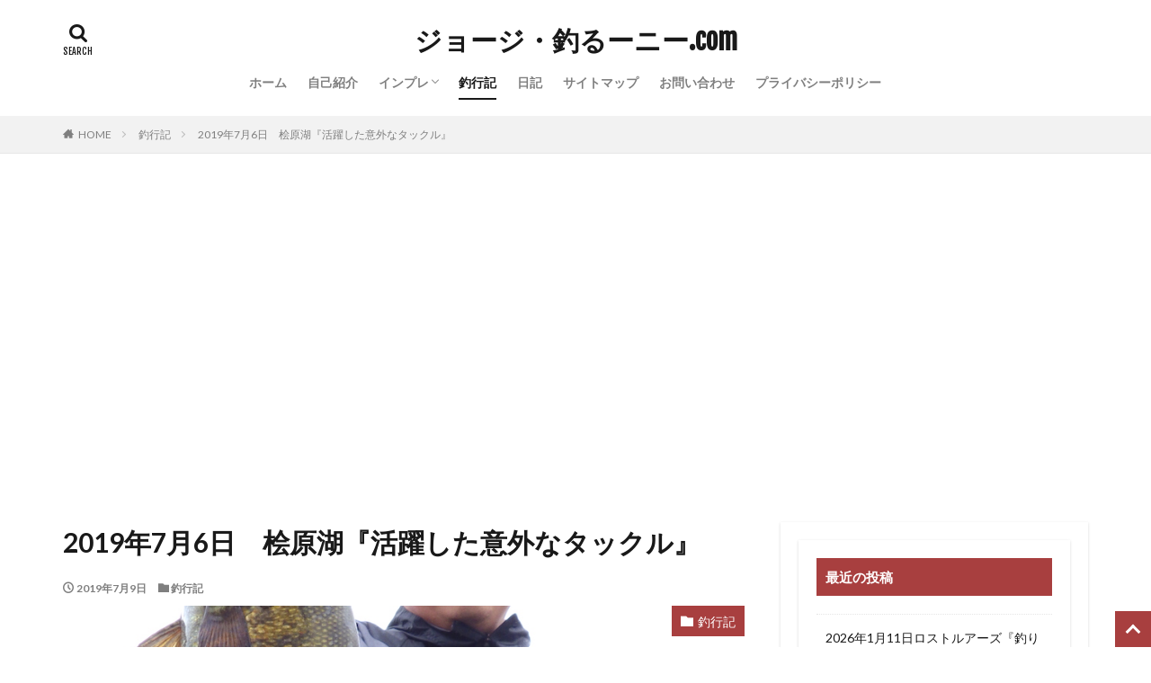

--- FILE ---
content_type: text/html; charset=UTF-8
request_url: https://george-tlooney.com/2019%E5%B9%B47%E6%9C%886%E6%97%A5%E3%80%80%E6%A1%A7%E5%8E%9F%E6%B9%96%E3%80%8E%E6%B4%BB%E8%BA%8D%E3%81%97%E3%81%9F%E6%84%8F%E5%A4%96%E3%81%AA%E3%82%BF%E3%83%83%E3%82%AF%E3%83%AB%E3%80%8F/
body_size: 24314
content:

<!DOCTYPE html>

<html lang="ja" prefix="og: http://ogp.me/ns#" class="t-html 
">

<head prefix="og: http://ogp.me/ns# fb: http://ogp.me/ns/fb# article: http://ogp.me/ns/article#">
<meta charset="UTF-8">
<title>2019年7月6日　桧原湖│ジョージ・釣るーニー.com</title>
<meta name='robots' content='max-image-preview:large' />
<link rel='dns-prefetch' href='//webfonts.xserver.jp' />
<link rel="alternate" title="oEmbed (JSON)" type="application/json+oembed" href="https://george-tlooney.com/wp-json/oembed/1.0/embed?url=https%3A%2F%2Fgeorge-tlooney.com%2F2019%25e5%25b9%25b47%25e6%259c%25886%25e6%2597%25a5%25e3%2580%2580%25e6%25a1%25a7%25e5%258e%259f%25e6%25b9%2596%25e3%2580%258e%25e6%25b4%25bb%25e8%25ba%258d%25e3%2581%2597%25e3%2581%259f%25e6%2584%258f%25e5%25a4%2596%25e3%2581%25aa%25e3%2582%25bf%25e3%2583%2583%25e3%2582%25af%25e3%2583%25ab%25e3%2580%258f%2F" />
<link rel="alternate" title="oEmbed (XML)" type="text/xml+oembed" href="https://george-tlooney.com/wp-json/oembed/1.0/embed?url=https%3A%2F%2Fgeorge-tlooney.com%2F2019%25e5%25b9%25b47%25e6%259c%25886%25e6%2597%25a5%25e3%2580%2580%25e6%25a1%25a7%25e5%258e%259f%25e6%25b9%2596%25e3%2580%258e%25e6%25b4%25bb%25e8%25ba%258d%25e3%2581%2597%25e3%2581%259f%25e6%2584%258f%25e5%25a4%2596%25e3%2581%25aa%25e3%2582%25bf%25e3%2583%2583%25e3%2582%25af%25e3%2583%25ab%25e3%2580%258f%2F&#038;format=xml" />
<style id='wp-img-auto-sizes-contain-inline-css' type='text/css'>
img:is([sizes=auto i],[sizes^="auto," i]){contain-intrinsic-size:3000px 1500px}
/*# sourceURL=wp-img-auto-sizes-contain-inline-css */
</style>
<link rel='stylesheet' id='dashicons-css' href='https://george-tlooney.com/wp-includes/css/dashicons.min.css?ver=6.9' type='text/css' media='all' />
<link rel='stylesheet' id='thickbox-css' href='https://george-tlooney.com/wp-includes/js/thickbox/thickbox.css?ver=6.9' type='text/css' media='all' />
<link rel='stylesheet' id='wp-block-library-css' href='https://george-tlooney.com/wp-includes/css/dist/block-library/style.min.css?ver=6.9' type='text/css' media='all' />
<style id='wp-block-heading-inline-css' type='text/css'>
h1:where(.wp-block-heading).has-background,h2:where(.wp-block-heading).has-background,h3:where(.wp-block-heading).has-background,h4:where(.wp-block-heading).has-background,h5:where(.wp-block-heading).has-background,h6:where(.wp-block-heading).has-background{padding:1.25em 2.375em}h1.has-text-align-left[style*=writing-mode]:where([style*=vertical-lr]),h1.has-text-align-right[style*=writing-mode]:where([style*=vertical-rl]),h2.has-text-align-left[style*=writing-mode]:where([style*=vertical-lr]),h2.has-text-align-right[style*=writing-mode]:where([style*=vertical-rl]),h3.has-text-align-left[style*=writing-mode]:where([style*=vertical-lr]),h3.has-text-align-right[style*=writing-mode]:where([style*=vertical-rl]),h4.has-text-align-left[style*=writing-mode]:where([style*=vertical-lr]),h4.has-text-align-right[style*=writing-mode]:where([style*=vertical-rl]),h5.has-text-align-left[style*=writing-mode]:where([style*=vertical-lr]),h5.has-text-align-right[style*=writing-mode]:where([style*=vertical-rl]),h6.has-text-align-left[style*=writing-mode]:where([style*=vertical-lr]),h6.has-text-align-right[style*=writing-mode]:where([style*=vertical-rl]){rotate:180deg}
/*# sourceURL=https://george-tlooney.com/wp-includes/blocks/heading/style.min.css */
</style>
<style id='wp-block-image-inline-css' type='text/css'>
.wp-block-image>a,.wp-block-image>figure>a{display:inline-block}.wp-block-image img{box-sizing:border-box;height:auto;max-width:100%;vertical-align:bottom}@media not (prefers-reduced-motion){.wp-block-image img.hide{visibility:hidden}.wp-block-image img.show{animation:show-content-image .4s}}.wp-block-image[style*=border-radius] img,.wp-block-image[style*=border-radius]>a{border-radius:inherit}.wp-block-image.has-custom-border img{box-sizing:border-box}.wp-block-image.aligncenter{text-align:center}.wp-block-image.alignfull>a,.wp-block-image.alignwide>a{width:100%}.wp-block-image.alignfull img,.wp-block-image.alignwide img{height:auto;width:100%}.wp-block-image .aligncenter,.wp-block-image .alignleft,.wp-block-image .alignright,.wp-block-image.aligncenter,.wp-block-image.alignleft,.wp-block-image.alignright{display:table}.wp-block-image .aligncenter>figcaption,.wp-block-image .alignleft>figcaption,.wp-block-image .alignright>figcaption,.wp-block-image.aligncenter>figcaption,.wp-block-image.alignleft>figcaption,.wp-block-image.alignright>figcaption{caption-side:bottom;display:table-caption}.wp-block-image .alignleft{float:left;margin:.5em 1em .5em 0}.wp-block-image .alignright{float:right;margin:.5em 0 .5em 1em}.wp-block-image .aligncenter{margin-left:auto;margin-right:auto}.wp-block-image :where(figcaption){margin-bottom:1em;margin-top:.5em}.wp-block-image.is-style-circle-mask img{border-radius:9999px}@supports ((-webkit-mask-image:none) or (mask-image:none)) or (-webkit-mask-image:none){.wp-block-image.is-style-circle-mask img{border-radius:0;-webkit-mask-image:url('data:image/svg+xml;utf8,<svg viewBox="0 0 100 100" xmlns="http://www.w3.org/2000/svg"><circle cx="50" cy="50" r="50"/></svg>');mask-image:url('data:image/svg+xml;utf8,<svg viewBox="0 0 100 100" xmlns="http://www.w3.org/2000/svg"><circle cx="50" cy="50" r="50"/></svg>');mask-mode:alpha;-webkit-mask-position:center;mask-position:center;-webkit-mask-repeat:no-repeat;mask-repeat:no-repeat;-webkit-mask-size:contain;mask-size:contain}}:root :where(.wp-block-image.is-style-rounded img,.wp-block-image .is-style-rounded img){border-radius:9999px}.wp-block-image figure{margin:0}.wp-lightbox-container{display:flex;flex-direction:column;position:relative}.wp-lightbox-container img{cursor:zoom-in}.wp-lightbox-container img:hover+button{opacity:1}.wp-lightbox-container button{align-items:center;backdrop-filter:blur(16px) saturate(180%);background-color:#5a5a5a40;border:none;border-radius:4px;cursor:zoom-in;display:flex;height:20px;justify-content:center;opacity:0;padding:0;position:absolute;right:16px;text-align:center;top:16px;width:20px;z-index:100}@media not (prefers-reduced-motion){.wp-lightbox-container button{transition:opacity .2s ease}}.wp-lightbox-container button:focus-visible{outline:3px auto #5a5a5a40;outline:3px auto -webkit-focus-ring-color;outline-offset:3px}.wp-lightbox-container button:hover{cursor:pointer;opacity:1}.wp-lightbox-container button:focus{opacity:1}.wp-lightbox-container button:focus,.wp-lightbox-container button:hover,.wp-lightbox-container button:not(:hover):not(:active):not(.has-background){background-color:#5a5a5a40;border:none}.wp-lightbox-overlay{box-sizing:border-box;cursor:zoom-out;height:100vh;left:0;overflow:hidden;position:fixed;top:0;visibility:hidden;width:100%;z-index:100000}.wp-lightbox-overlay .close-button{align-items:center;cursor:pointer;display:flex;justify-content:center;min-height:40px;min-width:40px;padding:0;position:absolute;right:calc(env(safe-area-inset-right) + 16px);top:calc(env(safe-area-inset-top) + 16px);z-index:5000000}.wp-lightbox-overlay .close-button:focus,.wp-lightbox-overlay .close-button:hover,.wp-lightbox-overlay .close-button:not(:hover):not(:active):not(.has-background){background:none;border:none}.wp-lightbox-overlay .lightbox-image-container{height:var(--wp--lightbox-container-height);left:50%;overflow:hidden;position:absolute;top:50%;transform:translate(-50%,-50%);transform-origin:top left;width:var(--wp--lightbox-container-width);z-index:9999999999}.wp-lightbox-overlay .wp-block-image{align-items:center;box-sizing:border-box;display:flex;height:100%;justify-content:center;margin:0;position:relative;transform-origin:0 0;width:100%;z-index:3000000}.wp-lightbox-overlay .wp-block-image img{height:var(--wp--lightbox-image-height);min-height:var(--wp--lightbox-image-height);min-width:var(--wp--lightbox-image-width);width:var(--wp--lightbox-image-width)}.wp-lightbox-overlay .wp-block-image figcaption{display:none}.wp-lightbox-overlay button{background:none;border:none}.wp-lightbox-overlay .scrim{background-color:#fff;height:100%;opacity:.9;position:absolute;width:100%;z-index:2000000}.wp-lightbox-overlay.active{visibility:visible}@media not (prefers-reduced-motion){.wp-lightbox-overlay.active{animation:turn-on-visibility .25s both}.wp-lightbox-overlay.active img{animation:turn-on-visibility .35s both}.wp-lightbox-overlay.show-closing-animation:not(.active){animation:turn-off-visibility .35s both}.wp-lightbox-overlay.show-closing-animation:not(.active) img{animation:turn-off-visibility .25s both}.wp-lightbox-overlay.zoom.active{animation:none;opacity:1;visibility:visible}.wp-lightbox-overlay.zoom.active .lightbox-image-container{animation:lightbox-zoom-in .4s}.wp-lightbox-overlay.zoom.active .lightbox-image-container img{animation:none}.wp-lightbox-overlay.zoom.active .scrim{animation:turn-on-visibility .4s forwards}.wp-lightbox-overlay.zoom.show-closing-animation:not(.active){animation:none}.wp-lightbox-overlay.zoom.show-closing-animation:not(.active) .lightbox-image-container{animation:lightbox-zoom-out .4s}.wp-lightbox-overlay.zoom.show-closing-animation:not(.active) .lightbox-image-container img{animation:none}.wp-lightbox-overlay.zoom.show-closing-animation:not(.active) .scrim{animation:turn-off-visibility .4s forwards}}@keyframes show-content-image{0%{visibility:hidden}99%{visibility:hidden}to{visibility:visible}}@keyframes turn-on-visibility{0%{opacity:0}to{opacity:1}}@keyframes turn-off-visibility{0%{opacity:1;visibility:visible}99%{opacity:0;visibility:visible}to{opacity:0;visibility:hidden}}@keyframes lightbox-zoom-in{0%{transform:translate(calc((-100vw + var(--wp--lightbox-scrollbar-width))/2 + var(--wp--lightbox-initial-left-position)),calc(-50vh + var(--wp--lightbox-initial-top-position))) scale(var(--wp--lightbox-scale))}to{transform:translate(-50%,-50%) scale(1)}}@keyframes lightbox-zoom-out{0%{transform:translate(-50%,-50%) scale(1);visibility:visible}99%{visibility:visible}to{transform:translate(calc((-100vw + var(--wp--lightbox-scrollbar-width))/2 + var(--wp--lightbox-initial-left-position)),calc(-50vh + var(--wp--lightbox-initial-top-position))) scale(var(--wp--lightbox-scale));visibility:hidden}}
/*# sourceURL=https://george-tlooney.com/wp-includes/blocks/image/style.min.css */
</style>
<style id='wp-block-paragraph-inline-css' type='text/css'>
.is-small-text{font-size:.875em}.is-regular-text{font-size:1em}.is-large-text{font-size:2.25em}.is-larger-text{font-size:3em}.has-drop-cap:not(:focus):first-letter{float:left;font-size:8.4em;font-style:normal;font-weight:100;line-height:.68;margin:.05em .1em 0 0;text-transform:uppercase}body.rtl .has-drop-cap:not(:focus):first-letter{float:none;margin-left:.1em}p.has-drop-cap.has-background{overflow:hidden}:root :where(p.has-background){padding:1.25em 2.375em}:where(p.has-text-color:not(.has-link-color)) a{color:inherit}p.has-text-align-left[style*="writing-mode:vertical-lr"],p.has-text-align-right[style*="writing-mode:vertical-rl"]{rotate:180deg}
/*# sourceURL=https://george-tlooney.com/wp-includes/blocks/paragraph/style.min.css */
</style>
<style id='global-styles-inline-css' type='text/css'>
:root{--wp--preset--aspect-ratio--square: 1;--wp--preset--aspect-ratio--4-3: 4/3;--wp--preset--aspect-ratio--3-4: 3/4;--wp--preset--aspect-ratio--3-2: 3/2;--wp--preset--aspect-ratio--2-3: 2/3;--wp--preset--aspect-ratio--16-9: 16/9;--wp--preset--aspect-ratio--9-16: 9/16;--wp--preset--color--black: #000000;--wp--preset--color--cyan-bluish-gray: #abb8c3;--wp--preset--color--white: #ffffff;--wp--preset--color--pale-pink: #f78da7;--wp--preset--color--vivid-red: #cf2e2e;--wp--preset--color--luminous-vivid-orange: #ff6900;--wp--preset--color--luminous-vivid-amber: #fcb900;--wp--preset--color--light-green-cyan: #7bdcb5;--wp--preset--color--vivid-green-cyan: #00d084;--wp--preset--color--pale-cyan-blue: #8ed1fc;--wp--preset--color--vivid-cyan-blue: #0693e3;--wp--preset--color--vivid-purple: #9b51e0;--wp--preset--gradient--vivid-cyan-blue-to-vivid-purple: linear-gradient(135deg,rgb(6,147,227) 0%,rgb(155,81,224) 100%);--wp--preset--gradient--light-green-cyan-to-vivid-green-cyan: linear-gradient(135deg,rgb(122,220,180) 0%,rgb(0,208,130) 100%);--wp--preset--gradient--luminous-vivid-amber-to-luminous-vivid-orange: linear-gradient(135deg,rgb(252,185,0) 0%,rgb(255,105,0) 100%);--wp--preset--gradient--luminous-vivid-orange-to-vivid-red: linear-gradient(135deg,rgb(255,105,0) 0%,rgb(207,46,46) 100%);--wp--preset--gradient--very-light-gray-to-cyan-bluish-gray: linear-gradient(135deg,rgb(238,238,238) 0%,rgb(169,184,195) 100%);--wp--preset--gradient--cool-to-warm-spectrum: linear-gradient(135deg,rgb(74,234,220) 0%,rgb(151,120,209) 20%,rgb(207,42,186) 40%,rgb(238,44,130) 60%,rgb(251,105,98) 80%,rgb(254,248,76) 100%);--wp--preset--gradient--blush-light-purple: linear-gradient(135deg,rgb(255,206,236) 0%,rgb(152,150,240) 100%);--wp--preset--gradient--blush-bordeaux: linear-gradient(135deg,rgb(254,205,165) 0%,rgb(254,45,45) 50%,rgb(107,0,62) 100%);--wp--preset--gradient--luminous-dusk: linear-gradient(135deg,rgb(255,203,112) 0%,rgb(199,81,192) 50%,rgb(65,88,208) 100%);--wp--preset--gradient--pale-ocean: linear-gradient(135deg,rgb(255,245,203) 0%,rgb(182,227,212) 50%,rgb(51,167,181) 100%);--wp--preset--gradient--electric-grass: linear-gradient(135deg,rgb(202,248,128) 0%,rgb(113,206,126) 100%);--wp--preset--gradient--midnight: linear-gradient(135deg,rgb(2,3,129) 0%,rgb(40,116,252) 100%);--wp--preset--font-size--small: 13px;--wp--preset--font-size--medium: 20px;--wp--preset--font-size--large: 36px;--wp--preset--font-size--x-large: 42px;--wp--preset--spacing--20: 0.44rem;--wp--preset--spacing--30: 0.67rem;--wp--preset--spacing--40: 1rem;--wp--preset--spacing--50: 1.5rem;--wp--preset--spacing--60: 2.25rem;--wp--preset--spacing--70: 3.38rem;--wp--preset--spacing--80: 5.06rem;--wp--preset--shadow--natural: 6px 6px 9px rgba(0, 0, 0, 0.2);--wp--preset--shadow--deep: 12px 12px 50px rgba(0, 0, 0, 0.4);--wp--preset--shadow--sharp: 6px 6px 0px rgba(0, 0, 0, 0.2);--wp--preset--shadow--outlined: 6px 6px 0px -3px rgb(255, 255, 255), 6px 6px rgb(0, 0, 0);--wp--preset--shadow--crisp: 6px 6px 0px rgb(0, 0, 0);}:where(.is-layout-flex){gap: 0.5em;}:where(.is-layout-grid){gap: 0.5em;}body .is-layout-flex{display: flex;}.is-layout-flex{flex-wrap: wrap;align-items: center;}.is-layout-flex > :is(*, div){margin: 0;}body .is-layout-grid{display: grid;}.is-layout-grid > :is(*, div){margin: 0;}:where(.wp-block-columns.is-layout-flex){gap: 2em;}:where(.wp-block-columns.is-layout-grid){gap: 2em;}:where(.wp-block-post-template.is-layout-flex){gap: 1.25em;}:where(.wp-block-post-template.is-layout-grid){gap: 1.25em;}.has-black-color{color: var(--wp--preset--color--black) !important;}.has-cyan-bluish-gray-color{color: var(--wp--preset--color--cyan-bluish-gray) !important;}.has-white-color{color: var(--wp--preset--color--white) !important;}.has-pale-pink-color{color: var(--wp--preset--color--pale-pink) !important;}.has-vivid-red-color{color: var(--wp--preset--color--vivid-red) !important;}.has-luminous-vivid-orange-color{color: var(--wp--preset--color--luminous-vivid-orange) !important;}.has-luminous-vivid-amber-color{color: var(--wp--preset--color--luminous-vivid-amber) !important;}.has-light-green-cyan-color{color: var(--wp--preset--color--light-green-cyan) !important;}.has-vivid-green-cyan-color{color: var(--wp--preset--color--vivid-green-cyan) !important;}.has-pale-cyan-blue-color{color: var(--wp--preset--color--pale-cyan-blue) !important;}.has-vivid-cyan-blue-color{color: var(--wp--preset--color--vivid-cyan-blue) !important;}.has-vivid-purple-color{color: var(--wp--preset--color--vivid-purple) !important;}.has-black-background-color{background-color: var(--wp--preset--color--black) !important;}.has-cyan-bluish-gray-background-color{background-color: var(--wp--preset--color--cyan-bluish-gray) !important;}.has-white-background-color{background-color: var(--wp--preset--color--white) !important;}.has-pale-pink-background-color{background-color: var(--wp--preset--color--pale-pink) !important;}.has-vivid-red-background-color{background-color: var(--wp--preset--color--vivid-red) !important;}.has-luminous-vivid-orange-background-color{background-color: var(--wp--preset--color--luminous-vivid-orange) !important;}.has-luminous-vivid-amber-background-color{background-color: var(--wp--preset--color--luminous-vivid-amber) !important;}.has-light-green-cyan-background-color{background-color: var(--wp--preset--color--light-green-cyan) !important;}.has-vivid-green-cyan-background-color{background-color: var(--wp--preset--color--vivid-green-cyan) !important;}.has-pale-cyan-blue-background-color{background-color: var(--wp--preset--color--pale-cyan-blue) !important;}.has-vivid-cyan-blue-background-color{background-color: var(--wp--preset--color--vivid-cyan-blue) !important;}.has-vivid-purple-background-color{background-color: var(--wp--preset--color--vivid-purple) !important;}.has-black-border-color{border-color: var(--wp--preset--color--black) !important;}.has-cyan-bluish-gray-border-color{border-color: var(--wp--preset--color--cyan-bluish-gray) !important;}.has-white-border-color{border-color: var(--wp--preset--color--white) !important;}.has-pale-pink-border-color{border-color: var(--wp--preset--color--pale-pink) !important;}.has-vivid-red-border-color{border-color: var(--wp--preset--color--vivid-red) !important;}.has-luminous-vivid-orange-border-color{border-color: var(--wp--preset--color--luminous-vivid-orange) !important;}.has-luminous-vivid-amber-border-color{border-color: var(--wp--preset--color--luminous-vivid-amber) !important;}.has-light-green-cyan-border-color{border-color: var(--wp--preset--color--light-green-cyan) !important;}.has-vivid-green-cyan-border-color{border-color: var(--wp--preset--color--vivid-green-cyan) !important;}.has-pale-cyan-blue-border-color{border-color: var(--wp--preset--color--pale-cyan-blue) !important;}.has-vivid-cyan-blue-border-color{border-color: var(--wp--preset--color--vivid-cyan-blue) !important;}.has-vivid-purple-border-color{border-color: var(--wp--preset--color--vivid-purple) !important;}.has-vivid-cyan-blue-to-vivid-purple-gradient-background{background: var(--wp--preset--gradient--vivid-cyan-blue-to-vivid-purple) !important;}.has-light-green-cyan-to-vivid-green-cyan-gradient-background{background: var(--wp--preset--gradient--light-green-cyan-to-vivid-green-cyan) !important;}.has-luminous-vivid-amber-to-luminous-vivid-orange-gradient-background{background: var(--wp--preset--gradient--luminous-vivid-amber-to-luminous-vivid-orange) !important;}.has-luminous-vivid-orange-to-vivid-red-gradient-background{background: var(--wp--preset--gradient--luminous-vivid-orange-to-vivid-red) !important;}.has-very-light-gray-to-cyan-bluish-gray-gradient-background{background: var(--wp--preset--gradient--very-light-gray-to-cyan-bluish-gray) !important;}.has-cool-to-warm-spectrum-gradient-background{background: var(--wp--preset--gradient--cool-to-warm-spectrum) !important;}.has-blush-light-purple-gradient-background{background: var(--wp--preset--gradient--blush-light-purple) !important;}.has-blush-bordeaux-gradient-background{background: var(--wp--preset--gradient--blush-bordeaux) !important;}.has-luminous-dusk-gradient-background{background: var(--wp--preset--gradient--luminous-dusk) !important;}.has-pale-ocean-gradient-background{background: var(--wp--preset--gradient--pale-ocean) !important;}.has-electric-grass-gradient-background{background: var(--wp--preset--gradient--electric-grass) !important;}.has-midnight-gradient-background{background: var(--wp--preset--gradient--midnight) !important;}.has-small-font-size{font-size: var(--wp--preset--font-size--small) !important;}.has-medium-font-size{font-size: var(--wp--preset--font-size--medium) !important;}.has-large-font-size{font-size: var(--wp--preset--font-size--large) !important;}.has-x-large-font-size{font-size: var(--wp--preset--font-size--x-large) !important;}
/*# sourceURL=global-styles-inline-css */
</style>

<style id='classic-theme-styles-inline-css' type='text/css'>
/*! This file is auto-generated */
.wp-block-button__link{color:#fff;background-color:#32373c;border-radius:9999px;box-shadow:none;text-decoration:none;padding:calc(.667em + 2px) calc(1.333em + 2px);font-size:1.125em}.wp-block-file__button{background:#32373c;color:#fff;text-decoration:none}
/*# sourceURL=/wp-includes/css/classic-themes.min.css */
</style>
<link rel='stylesheet' id='contact-form-7-css' href='https://george-tlooney.com/wp-content/plugins/contact-form-7/includes/css/styles.css?ver=6.1.4' type='text/css' media='all' />
<link rel='stylesheet' id='fancybox-css' href='https://george-tlooney.com/wp-content/plugins/easy-fancybox/fancybox/1.5.4/jquery.fancybox.min.css?ver=6.9' type='text/css' media='screen' />
<script type="text/javascript" src="https://george-tlooney.com/wp-includes/js/jquery/jquery.min.js?ver=3.7.1" id="jquery-core-js"></script>
<script type="text/javascript" src="https://george-tlooney.com/wp-includes/js/jquery/jquery-migrate.min.js?ver=3.4.1" id="jquery-migrate-js"></script>
<script type="text/javascript" src="//webfonts.xserver.jp/js/xserverv3.js?fadein=0&amp;ver=2.0.9" id="typesquare_std-js"></script>
<link rel="https://api.w.org/" href="https://george-tlooney.com/wp-json/" /><link rel="alternate" title="JSON" type="application/json" href="https://george-tlooney.com/wp-json/wp/v2/posts/1931" /><link class="css-async" rel href="https://george-tlooney.com/wp-content/themes/the-thor/css/icon.min.css">
<link class="css-async" rel href="https://fonts.googleapis.com/css?family=Lato:100,300,400,700,900">
<link class="css-async" rel href="https://fonts.googleapis.com/css?family=Fjalla+One">
<link class="css-async" rel href="https://fonts.googleapis.com/css?family=Noto+Sans+JP:100,200,300,400,500,600,700,800,900">
<link class="css-async" rel href="https://george-tlooney.com/wp-content/themes/the-thor/style.min.css">
<link class="css-async" rel href="https://george-tlooney.com/wp-content/themes/the-thor-child/style-user.css?1577947747">
<link rel="manifest" href="https://george-tlooney.com/wp-content/themes/the-thor/js/manifest.json">
<link rel="canonical" href="https://george-tlooney.com/2019%e5%b9%b47%e6%9c%886%e6%97%a5%e3%80%80%e6%a1%a7%e5%8e%9f%e6%b9%96%e3%80%8e%e6%b4%bb%e8%ba%8d%e3%81%97%e3%81%9f%e6%84%8f%e5%a4%96%e3%81%aa%e3%82%bf%e3%83%83%e3%82%af%e3%83%ab%e3%80%8f/" />
<script src="https://ajax.googleapis.com/ajax/libs/jquery/1.12.4/jquery.min.js"></script>
<meta http-equiv="X-UA-Compatible" content="IE=edge">
<meta name="viewport" content="width=device-width, initial-scale=1, viewport-fit=cover"/>
<style>
.snsFooter{background-color:#777777}.content .afTagBox__btnDetail{background-color:#1e73be;}.widget .widgetAfTag__btnDetail{background-color:#1e73be;}.content .afTagBox__btnAf{background-color:#1e73be;}.widget .widgetAfTag__btnAf{background-color:#1e73be;}.content a{color:#1e73be;}.phrase a{color:#1e73be;}.content .sitemap li a:hover{color:#1e73be;}.content h2 a:hover,.content h3 a:hover,.content h4 a:hover,.content h5 a:hover{color:#1e73be;}.content ul.menu li a:hover{color:#1e73be;}.content .es-LiconBox:before{background-color:#a83f3f;}.content .es-LiconCircle:before{background-color:#a83f3f;}.content .es-BTiconBox:before{background-color:#a83f3f;}.content .es-BTiconCircle:before{background-color:#a83f3f;}.content .es-BiconObi{border-color:#a83f3f;}.content .es-BiconCorner:before{background-color:#a83f3f;}.content .es-BiconCircle:before{background-color:#a83f3f;}.content .es-BmarkHatena::before{background-color:#005293;}.content .es-BmarkExcl::before{background-color:#b60105;}.content .es-BmarkQ::before{background-color:#005293;}.content .es-BmarkQ::after{border-top-color:#005293;}.content .es-BmarkA::before{color:#b60105;}.content .es-BsubTradi::before{color:#ffffff;background-color:#b60105;border-color:#b60105;}.btn__link-primary{color:#ffffff; background-color:#3f3f3f;}.content .btn__link-primary{color:#ffffff; background-color:#3f3f3f;}.searchBtn__contentInner .btn__link-search{color:#ffffff; background-color:#3f3f3f;}.btn__link-secondary{color:#ffffff; background-color:#3f3f3f;}.content .btn__link-secondary{color:#ffffff; background-color:#3f3f3f;}.btn__link-search{color:#ffffff; background-color:#3f3f3f;}.btn__link-normal{color:#3f3f3f;}.content .btn__link-normal{color:#3f3f3f;}.btn__link-normal:hover{background-color:#3f3f3f;}.content .btn__link-normal:hover{background-color:#3f3f3f;}.comments__list .comment-reply-link{color:#3f3f3f;}.comments__list .comment-reply-link:hover{background-color:#3f3f3f;}@media only screen and (min-width: 992px){.subNavi__link-pickup{color:#3f3f3f;}}@media only screen and (min-width: 992px){.subNavi__link-pickup:hover{background-color:#3f3f3f;}}.content h2{color:#191919}.content h3{color:#191919}.content h4{color:#191919}.content h5{color:#191919}.content ul > li::before{color:#a83f3f;}.content ul{color:#191919;}.content ol > li::before{color:#a83f3f; border-color:#a83f3f;}.content ol > li > ol > li::before{background-color:#a83f3f; border-color:#a83f3f;}.content ol > li > ol > li > ol > li::before{color:#a83f3f; border-color:#a83f3f;}.content ol{color:#191919;}.content .balloon .balloon__text{color:#191919; background-color:#f2f2f2;}.content .balloon .balloon__text-left:before{border-left-color:#f2f2f2;}.content .balloon .balloon__text-right:before{border-right-color:#f2f2f2;}.content .balloon-boder .balloon__text{color:#191919; background-color:#ffffff;  border-color:#d8d8d8;}.content .balloon-boder .balloon__text-left:before{border-left-color:#d8d8d8;}.content .balloon-boder .balloon__text-left:after{border-left-color:#ffffff;}.content .balloon-boder .balloon__text-right:before{border-right-color:#d8d8d8;}.content .balloon-boder .balloon__text-right:after{border-right-color:#ffffff;}.content blockquote{color:#191919; background-color:#f2f2f2;}.content blockquote::before{color:#d8d8d8;}.content table{color:#191919; border-top-color:#E5E5E5; border-left-color:#E5E5E5;}.content table th{background:#7f7f7f; color:#ffffff; ;border-right-color:#E5E5E5; border-bottom-color:#E5E5E5;}.content table td{background:#ffffff; ;border-right-color:#E5E5E5; border-bottom-color:#E5E5E5;}.content table tr:nth-child(odd) td{background-color:#f2f2f2;}
</style>
<link rel="icon" href="https://george-tlooney.com/wp-content/uploads/2018/09/cropped-aab06c02735fd76ce79cb7f7eabeacd6-32x32.jpg" sizes="32x32" />
<link rel="icon" href="https://george-tlooney.com/wp-content/uploads/2018/09/cropped-aab06c02735fd76ce79cb7f7eabeacd6-192x192.jpg" sizes="192x192" />
<link rel="apple-touch-icon" href="https://george-tlooney.com/wp-content/uploads/2018/09/cropped-aab06c02735fd76ce79cb7f7eabeacd6-180x180.jpg" />
<meta name="msapplication-TileImage" content="https://george-tlooney.com/wp-content/uploads/2018/09/cropped-aab06c02735fd76ce79cb7f7eabeacd6-270x270.jpg" />
		<style type="text/css" id="wp-custom-css">
			.shoplinkamazon a, .shoplinkkindle a, .shoplinkrakuten a, .shoplinkyahoo a {
  transition: all ease-in-out .3s;
  display: block;
  text-decoration: none;
  text-align: center;
  padding: 13px;
}

.shoplinkamazon a:hover, .shoplinkkindle a:hover, .shoplinkrakuten a:hover, .shoplinkyahoo a:hover {
  box-shadow: 0 10px 20px -5px rgba(0, 0, 0, 0.2);
  -moz-transform: translateY(-2px);
  -webkit-transform: translateY(-2px);
  transform: translateY(-2px);
}

.shoplinkamazon a {
  background: #FF9901;
  border-radius: 7px;
  color: #fff;
}

.shoplinkkindle a {
  background: #007dcd;
  border-radius: 7px;
  color: #fff;
}

.shoplinkrakuten a {
  background: #c20004;
  border-radius: 7px;
  color: #fff;
}

.shoplinkyahoo a {
  background: #7b0099;
  border-radius: 7px;
  color: #fff;
}

.booklink-image {
  zoom: 1.2;
}

.kaerebalink-box, .booklink-box {
  border: 1px #9C9996 solid;
  box-shadow: 2px 2px 4px gray;
  margin: 20px 0;
  display: flex;
  align-items: center;
  padding: 20px;
  box-sizing: border-box;
  justify-content: space-around;
}

.booklink-footer {
  display: none;
}

.kaerebalink-info, .booklink-info {
  width: 43%;
  font-size: 16px;
}

@media screen and (max-width: 640px) {
  .kaerebalink-box, .booklink-box {
    display: block;
  }
  .kaerebalink-info, .booklink-info {
    width: 100%;
  }
  .kaerebalink-image, .booklink-image {
    margin: 0 0 20px 0!important;
    text-align: center;
    float: none!important;
  }
  .kaerebalink-name, .booklink-name {
    text-align: center;
  }
}		</style>
		<!– Global site tag (gtag.js) – Google Analytics –>
<script async src='https://www.googletagmanager.com/gtag/js?id=UA-125889758-1'></script>
<script>
    window.dataLayer = window.dataLayer || [];
    function gtag(){dataLayer.push(arguments);}
    gtag('js', new Date());
    gtag('config', 'UA-125889758-1');
    
</script>
<!– /Global site tag (gtag.js) – Google Analytics –>
<meta name="description" content="今回は桧原湖ガイドO.S.Pのプロスタッフでもある本田賢一郎さんを伴ってのガイド釣行になります。">
<meta property="og:site_name" content="ジョージ・釣るーニー.com" />
<meta property="og:type" content="article" />
<meta property="og:title" content="2019年7月6日　桧原湖『活躍した意外なタックル』" />
<meta property="og:description" content="今回は桧原湖ガイドO.S.Pのプロスタッフでもある本田賢一郎さんを伴ってのガイド釣行になります。" />
<meta property="og:url" content="https://george-tlooney.com/2019%e5%b9%b47%e6%9c%886%e6%97%a5%e3%80%80%e6%a1%a7%e5%8e%9f%e6%b9%96%e3%80%8e%e6%b4%bb%e8%ba%8d%e3%81%97%e3%81%9f%e6%84%8f%e5%a4%96%e3%81%aa%e3%82%bf%e3%83%83%e3%82%af%e3%83%ab%e3%80%8f/" />
<meta property="og:image" content="https://george-tlooney.com/wp-content/uploads/2019/07/decae57ca2e86df7eb95768f3e806955.jpg" />
<meta name="twitter:card" content="summary" />
<meta name="twitter:site" content="@george_tlooney" />

<!-- Google tag (gtag.js) -->
<script async src="https://www.googletagmanager.com/gtag/js?id=G-RFKN2M7QVW"></script>
<script>
  window.dataLayer = window.dataLayer || [];
  function gtag(){dataLayer.push(arguments);}
  gtag('js', new Date());

  gtag('config', 'G-RFKN2M7QVW');
</script>
</head>
<body class=" t-headerCenter t-footerFixed" id="top">


  <!--l-header-->
  <header class="l-header">
    <div class="container container-header">

      <!--logo-->
			<p class="siteTitle">
				<a class="siteTitle__link" href="https://george-tlooney.com">
											ジョージ・釣るーニー.com					        </a>
      </p>      <!--/logo-->


      				<!--globalNavi-->
				<nav class="globalNavi">
					<div class="globalNavi__inner">
            <ul class="globalNavi__list"><li id="menu-item-358" class="menu-item menu-item-type-custom menu-item-object-custom menu-item-home menu-item-358"><a href="https://george-tlooney.com">ホーム</a></li>
<li id="menu-item-359" class="menu-item menu-item-type-post_type menu-item-object-page menu-item-359"><a href="https://george-tlooney.com/%e8%87%aa%e5%b7%b1%e7%b4%b9%e4%bb%8b/">自己紹介</a></li>
<li id="menu-item-362" class="menu-item menu-item-type-taxonomy menu-item-object-category menu-item-has-children menu-item-362"><a href="https://george-tlooney.com/category/%e3%82%a4%e3%83%b3%e3%83%97%e3%83%ac/">インプレ</a>
<ul class="sub-menu">
	<li id="menu-item-364" class="menu-item menu-item-type-taxonomy menu-item-object-category menu-item-364"><a href="https://george-tlooney.com/category/%e3%82%a4%e3%83%b3%e3%83%97%e3%83%ac/%e3%83%ad%e3%83%83%e3%83%89/">ロッド</a></li>
	<li id="menu-item-363" class="menu-item menu-item-type-taxonomy menu-item-object-category menu-item-363"><a href="https://george-tlooney.com/category/%e3%82%a4%e3%83%b3%e3%83%97%e3%83%ac/%e3%83%aa%e3%83%bc%e3%83%ab/">リール</a></li>
	<li id="menu-item-365" class="menu-item menu-item-type-taxonomy menu-item-object-category menu-item-365"><a href="https://george-tlooney.com/category/%e3%82%a4%e3%83%b3%e3%83%97%e3%83%ac/%e3%83%ab%e3%82%a2%e3%83%bc/">ルアー</a></li>
	<li id="menu-item-5868" class="menu-item menu-item-type-taxonomy menu-item-object-category menu-item-5868"><a href="https://george-tlooney.com/category/%e3%82%a4%e3%83%b3%e3%83%97%e3%83%ac/%e3%83%a9%e3%82%a4%e3%83%b3/">ライン</a></li>
	<li id="menu-item-5869" class="menu-item menu-item-type-taxonomy menu-item-object-category menu-item-5869"><a href="https://george-tlooney.com/category/%e3%82%a4%e3%83%b3%e3%83%97%e3%83%ac/%e3%81%9d%e3%81%ae%e4%bb%96/">その他</a></li>
</ul>
</li>
<li id="menu-item-367" class="menu-item menu-item-type-taxonomy menu-item-object-category current-post-ancestor current-menu-parent current-post-parent menu-item-367"><a href="https://george-tlooney.com/category/%e9%87%a3%e8%a1%8c%e8%a8%98/">釣行記</a></li>
<li id="menu-item-366" class="menu-item menu-item-type-taxonomy menu-item-object-category menu-item-366"><a href="https://george-tlooney.com/category/%e6%97%a5%e8%a8%98/">日記</a></li>
<li id="menu-item-2492" class="menu-item menu-item-type-post_type menu-item-object-page menu-item-2492"><a href="https://george-tlooney.com/%e3%82%b5%e3%82%a4%e3%83%88%e3%83%9e%e3%83%83%e3%83%97/">サイトマップ</a></li>
<li id="menu-item-391" class="menu-item menu-item-type-post_type menu-item-object-page menu-item-391"><a href="https://george-tlooney.com/%e3%81%8a%e5%95%8f%e3%81%84%e5%90%88%e3%82%8f%e3%81%9b/">お問い合わせ</a></li>
<li id="menu-item-360" class="menu-item menu-item-type-post_type menu-item-object-page menu-item-privacy-policy menu-item-360"><a rel="privacy-policy" href="https://george-tlooney.com/privacy-policy/">プライバシーポリシー</a></li>
</ul>					</div>
				</nav>
				<!--/globalNavi-->
			

							<!--subNavi-->
				<nav class="subNavi">
	        	        				</nav>
				<!--/subNavi-->
			

            <!--searchBtn-->
			<div class="searchBtn searchBtn-zero ">
        <input class="searchBtn__checkbox" id="searchBtn-checkbox" type="checkbox">
        <label class="searchBtn__link searchBtn__link-text icon-search" for="searchBtn-checkbox"></label>
        <label class="searchBtn__unshown" for="searchBtn-checkbox"></label>

        <div class="searchBtn__content">
          <div class="searchBtn__scroll">
            <label class="searchBtn__close" for="searchBtn-checkbox"><i class="icon-close"></i>CLOSE</label>
            <div class="searchBtn__contentInner">
              <aside class="widget">
  <div class="widgetSearch">
    <form method="get" action="https://george-tlooney.com" target="_top">
  <div class="widgetSearch__contents">
    <h3 class="heading heading-tertiary">キーワード</h3>
    <input class="widgetSearch__input widgetSearch__input-max" type="text" name="s" placeholder="キーワードを入力" value="">

    
  </div>

  <div class="widgetSearch__contents">
    <h3 class="heading heading-tertiary">カテゴリー</h3>
	<select  name='cat' id='cat_697e09f769bbd' class='widgetSearch__select'>
	<option value=''>カテゴリーを選択</option>
	<option class="level-0" value="3">インプレ</option>
	<option class="level-0" value="4">ルアー</option>
	<option class="level-0" value="5">日記</option>
	<option class="level-0" value="6">車</option>
	<option class="level-0" value="7">釣行記</option>
	<option class="level-0" value="8">ロッド</option>
	<option class="level-0" value="9">リール</option>
	<option class="level-0" value="12">ライン</option>
	<option class="level-0" value="172">その他</option>
</select>
  </div>

  	<div class="widgetSearch__tag">
    <h3 class="heading heading-tertiary">タグ</h3>
    <label><input class="widgetSearch__check" type="checkbox" name="tag[]" value="acdelco" /><span class="widgetSearch__checkLabel">ACDelco</span></label><label><input class="widgetSearch__check" type="checkbox" name="tag[]" value="air" /><span class="widgetSearch__checkLabel">air</span></label><label><input class="widgetSearch__check" type="checkbox" name="tag[]" value="benkei" /><span class="widgetSearch__checkLabel">BENKEI</span></label><label><input class="widgetSearch__check" type="checkbox" name="tag[]" value="daiwa" /><span class="widgetSearch__checkLabel">DAIWA</span></label><label><input class="widgetSearch__check" type="checkbox" name="tag[]" value="deps" /><span class="widgetSearch__checkLabel">deps</span></label><label><input class="widgetSearch__check" type="checkbox" name="tag[]" value="dstyle" /><span class="widgetSearch__checkLabel">Dstyle</span></label><label><input class="widgetSearch__check" type="checkbox" name="tag[]" value="ecogear" /><span class="widgetSearch__checkLabel">ecogear</span></label><label><input class="widgetSearch__check" type="checkbox" name="tag[]" value="forester" /><span class="widgetSearch__checkLabel">FORESTER</span></label><label><input class="widgetSearch__check" type="checkbox" name="tag[]" value="garyyamamoto" /><span class="widgetSearch__checkLabel">GaryYamamoto</span></label><label><input class="widgetSearch__check" type="checkbox" name="tag[]" value="geekrack" /><span class="widgetSearch__checkLabel">geekrack</span></label><label><input class="widgetSearch__check" type="checkbox" name="tag[]" value="issei" /><span class="widgetSearch__checkLabel">issei</span></label><label><input class="widgetSearch__check" type="checkbox" name="tag[]" value="ivyline" /><span class="widgetSearch__checkLabel">ivyline</span></label><label><input class="widgetSearch__check" type="checkbox" name="tag[]" value="jackall" /><span class="widgetSearch__checkLabel">jackall</span></label><label><input class="widgetSearch__check" type="checkbox" name="tag[]" value="jointed-claw-178" /><span class="widgetSearch__checkLabel">JOINTED CLAW 178</span></label><label><input class="widgetSearch__check" type="checkbox" name="tag[]" value="kyocera" /><span class="widgetSearch__checkLabel">KYOCERA</span></label><label><input class="widgetSearch__check" type="checkbox" name="tag[]" value="legit-disign" /><span class="widgetSearch__checkLabel">legit disign</span></label><label><input class="widgetSearch__check" type="checkbox" name="tag[]" value="legitdesign" /><span class="widgetSearch__checkLabel">legitdesign</span></label><label><input class="widgetSearch__check" type="checkbox" name="tag[]" value="light" /><span class="widgetSearch__checkLabel">light</span></label><label><input class="widgetSearch__check" type="checkbox" name="tag[]" value="limited" /><span class="widgetSearch__checkLabel">limited</span></label><label><input class="widgetSearch__check" type="checkbox" name="tag[]" value="meiho" /><span class="widgetSearch__checkLabel">MEIHO</span></label><label><input class="widgetSearch__check" type="checkbox" name="tag[]" value="nories" /><span class="widgetSearch__checkLabel">nories</span></label><label><input class="widgetSearch__check" type="checkbox" name="tag[]" value="o-s-p" /><span class="widgetSearch__checkLabel">O.S.P</span></label><label><input class="widgetSearch__check" type="checkbox" name="tag[]" value="office-zpi" /><span class="widgetSearch__checkLabel">office ZPI</span></label><label><input class="widgetSearch__check" type="checkbox" name="tag[]" value="penta" /><span class="widgetSearch__checkLabel">penta</span></label><label><input class="widgetSearch__check" type="checkbox" name="tag[]" value="ryugi" /><span class="widgetSearch__checkLabel">RYUGI</span></label><label><input class="widgetSearch__check" type="checkbox" name="tag[]" value="shimano" /><span class="widgetSearch__checkLabel">shimano</span></label><label><input class="widgetSearch__check" type="checkbox" name="tag[]" value="subaru" /><span class="widgetSearch__checkLabel">subaru</span></label><label><input class="widgetSearch__check" type="checkbox" name="tag[]" value="varivas" /><span class="widgetSearch__checkLabel">varivas</span></label><label><input class="widgetSearch__check" type="checkbox" name="tag[]" value="versus" /><span class="widgetSearch__checkLabel">versus</span></label><label><input class="widgetSearch__check" type="checkbox" name="tag[]" value="%e3%81%af%e3%82%84%e3%81%be%e6%b9%96" /><span class="widgetSearch__checkLabel">はやま湖</span></label><label><input class="widgetSearch__check" type="checkbox" name="tag[]" value="%e3%81%bb%e3%81%ae%e3%81%bc%e3%81%ae" /><span class="widgetSearch__checkLabel">ほのぼの</span></label><label><input class="widgetSearch__check" type="checkbox" name="tag[]" value="%e3%82%a4%e3%82%b5%e3%82%a4-%e3%83%93%e3%83%bc%e3%83%88-%e3%82%a8%e3%83%ab%e3%82%b8%e3%83%bc%e3%83%96%e3%82%a4%e3%82%b5%e3%83%b3%e3%83%a8%e3%83%b3" /><span class="widgetSearch__checkLabel">イサイ ビート エルジーブイサンヨン</span></label><label><input class="widgetSearch__check" type="checkbox" name="tag[]" value="%e3%82%a4%e3%83%83%e3%82%bb%e3%82%a4" /><span class="widgetSearch__checkLabel">イッセイ</span></label><label><input class="widgetSearch__check" type="checkbox" name="tag[]" value="%e3%82%a4%e3%83%b3%e3%83%97%e3%83%ac" /><span class="widgetSearch__checkLabel">インプレ</span></label><label><input class="widgetSearch__check" type="checkbox" name="tag[]" value="%e3%82%a6%e3%82%a9%e3%83%bc%e3%82%bf%e3%83%bc%e3%83%a9%e3%83%b3%e3%83%89" /><span class="widgetSearch__checkLabel">ウォーターランド</span></label><label><input class="widgetSearch__check" type="checkbox" name="tag[]" value="%e3%82%a8%e3%83%8d%e3%82%aa%e3%82%b9" /><span class="widgetSearch__checkLabel">エネオス</span></label><label><input class="widgetSearch__check" type="checkbox" name="tag[]" value="%e3%82%a8%e3%83%aa%e3%82%a2%e3%83%88%e3%83%a9%e3%82%a6%e3%83%88" /><span class="widgetSearch__checkLabel">エリアトラウト</span></label><label><input class="widgetSearch__check" type="checkbox" name="tag[]" value="%e3%82%b7%e3%83%9e%e3%83%8e" /><span class="widgetSearch__checkLabel">シマノ</span></label><label><input class="widgetSearch__check" type="checkbox" name="tag[]" value="%e3%82%b8%e3%83%a3%e3%83%83%e3%82%ab%e3%83%ab" /><span class="widgetSearch__checkLabel">ジャッカル</span></label><label><input class="widgetSearch__check" type="checkbox" name="tag[]" value="%e3%82%b9%e3%83%86%e3%82%a3%e3%83%bc%e3%82%ba" /><span class="widgetSearch__checkLabel">スティーズ</span></label><label><input class="widgetSearch__check" type="checkbox" name="tag[]" value="%e3%82%bf%e3%83%83%e3%82%af%e3%83%ab" /><span class="widgetSearch__checkLabel">タックル</span></label><label><input class="widgetSearch__check" type="checkbox" name="tag[]" value="%e3%83%80%e3%82%a4%e3%83%af" /><span class="widgetSearch__checkLabel">ダイワ</span></label><label><input class="widgetSearch__check" type="checkbox" name="tag[]" value="%e3%83%87%e3%82%a3%e3%82%b9%e3%82%bf%e3%82%a4%e3%83%ab" /><span class="widgetSearch__checkLabel">ディスタイル</span></label><label><input class="widgetSearch__check" type="checkbox" name="tag[]" value="%e3%83%87%e3%83%97%e3%82%b9" /><span class="widgetSearch__checkLabel">デプス</span></label><label><input class="widgetSearch__check" type="checkbox" name="tag[]" value="%e3%83%8b%e3%82%b7%e3%83%8d%e3%83%ab%e3%82%a2%e3%83%bc%e3%83%af%e3%83%bc%e3%82%af%e3%82%b9" /><span class="widgetSearch__checkLabel">ニシネルアーワークス</span></label><label><input class="widgetSearch__check" type="checkbox" name="tag[]" value="%e3%83%90%e3%83%ac%e3%83%bc%e3%83%92%e3%83%ab" /><span class="widgetSearch__checkLabel">バレーヒル</span></label><label><input class="widgetSearch__check" type="checkbox" name="tag[]" value="%e3%83%96%e3%83%a9%e3%83%83%e3%82%af%e3%83%90%e3%82%b9" /><span class="widgetSearch__checkLabel">ブラックバス</span></label><label><input class="widgetSearch__check" type="checkbox" name="tag[]" value="%e3%83%ac%e3%82%b8%e3%83%83%e3%83%88%e3%83%87%e3%82%b6%e3%82%a4%e3%83%b3" /><span class="widgetSearch__checkLabel">レジットデザイン</span></label><label><input class="widgetSearch__check" type="checkbox" name="tag[]" value="%e3%83%ac%e3%83%b3%e3%82%bf%e3%83%ab%e3%83%9c%e3%83%bc%e3%83%88" /><span class="widgetSearch__checkLabel">レンタルボート</span></label><label><input class="widgetSearch__check" type="checkbox" name="tag[]" value="%e4%ba%ac%e3%82%bb%e3%83%a9" /><span class="widgetSearch__checkLabel">京セラ</span></label><label><input class="widgetSearch__check" type="checkbox" name="tag[]" value="%e6%9b%bd%e5%8e%9f%e6%b9%96" /><span class="widgetSearch__checkLabel">曽原湖</span></label><label><input class="widgetSearch__check" type="checkbox" name="tag[]" value="%e6%9d%b1%e3%83%ac" /><span class="widgetSearch__checkLabel">東レ</span></label><label><input class="widgetSearch__check" type="checkbox" name="tag[]" value="%e6%a1%a7%e5%8e%9f%e6%b9%96" /><span class="widgetSearch__checkLabel">桧原湖</span></label><label><input class="widgetSearch__check" type="checkbox" name="tag[]" value="%e7%99%bd%e6%b2%b3fs" /><span class="widgetSearch__checkLabel">白河FS</span></label><label><input class="widgetSearch__check" type="checkbox" name="tag[]" value="%e7%9c%9f%e9%87%8e%e3%83%80%e3%83%a0" /><span class="widgetSearch__checkLabel">真野ダム</span></label><label><input class="widgetSearch__check" type="checkbox" name="tag[]" value="%e7%a7%8b%e5%85%83%e6%b9%96" /><span class="widgetSearch__checkLabel">秋元湖</span></label><label><input class="widgetSearch__check" type="checkbox" name="tag[]" value="%e7%ae%a1%e7%90%86%e9%87%a3%e3%82%8a%e5%a0%b4" /><span class="widgetSearch__checkLabel">管理釣り場</span></label><label><input class="widgetSearch__check" type="checkbox" name="tag[]" value="%e8%a3%8f%e7%a3%90%e6%a2%af" /><span class="widgetSearch__checkLabel">裏磐梯</span></label><label><input class="widgetSearch__check" type="checkbox" name="tag[]" value="%e9%9c%9e%e3%83%b6%e6%b5%a6" /><span class="widgetSearch__checkLabel">霞ヶ浦</span></label>  </div>
  
  <div class="btn btn-search">
    <button class="btn__link btn__link-search" type="submit" value="search">検索</button>
  </div>
</form>
  </div>
</aside>
            </div>
          </div>
        </div>
      </div>
			<!--/searchBtn-->
      

      
    </div>
  </header>
  <!--/l-header-->


  <!--l-headerBottom-->
  <div class="l-headerBottom">

    
		
	  
  </div>
  <!--l-headerBottom-->

  
  <div class="wider">
    <div class="breadcrumb"><ul class="breadcrumb__list container"><li class="breadcrumb__item icon-home"><a href="https://george-tlooney.com">HOME</a></li><li class="breadcrumb__item"><a href="https://george-tlooney.com/category/%e9%87%a3%e8%a1%8c%e8%a8%98/">釣行記</a></li><li class="breadcrumb__item breadcrumb__item-current"><a href="https://george-tlooney.com/2019%e5%b9%b47%e6%9c%886%e6%97%a5%e3%80%80%e6%a1%a7%e5%8e%9f%e6%b9%96%e3%80%8e%e6%b4%bb%e8%ba%8d%e3%81%97%e3%81%9f%e6%84%8f%e5%a4%96%e3%81%aa%e3%82%bf%e3%83%83%e3%82%af%e3%83%ab%e3%80%8f/">2019年7月6日　桧原湖『活躍した意外なタックル』</a></li></ul></div>  </div>





  <!--l-wrapper-->
  <div class="l-wrapper">

    <!--l-main-->
        <main class="l-main">





      <div class="dividerBottom">


              <h1 class="heading heading-primary">2019年7月6日　桧原湖『活躍した意外なタックル』</h1>

        <ul class="dateList dateList-main">
                      <li class="dateList__item icon-clock">2019年7月9日</li>
                                <li class="dateList__item icon-folder"><a href="https://george-tlooney.com/category/%e9%87%a3%e8%a1%8c%e8%a8%98/" rel="category tag">釣行記</a></li>
		                              </ul>

                <div class="eyecatch eyecatch-main">
          <span class="eyecatch__cat eyecatch__cat-big cc-bg7"><a href="https://george-tlooney.com/category/%e9%87%a3%e8%a1%8c%e8%a8%98/">釣行記</a></span>          <span class="eyecatch__link">
                      <img width="768" height="1024" src="https://george-tlooney.com/wp-content/uploads/2019/07/decae57ca2e86df7eb95768f3e806955.jpg" class="attachment-icatch768 size-icatch768 wp-post-image" alt="" decoding="async" fetchpriority="high" />                    </span>
        </div>
        
      



        

        <!--postContents-->
        <div class="postContents">
          		    <aside class="social-top"><ul class="socialList socialList-type01">
<li class="socialList__item"><a class="socialList__link icon-facebook" href="http://www.facebook.com/sharer.php?u=https%3A%2F%2Fgeorge-tlooney.com%2F2019%25e5%25b9%25b47%25e6%259c%25886%25e6%2597%25a5%25e3%2580%2580%25e6%25a1%25a7%25e5%258e%259f%25e6%25b9%2596%25e3%2580%258e%25e6%25b4%25bb%25e8%25ba%258d%25e3%2581%2597%25e3%2581%259f%25e6%2584%258f%25e5%25a4%2596%25e3%2581%25aa%25e3%2582%25bf%25e3%2583%2583%25e3%2582%25af%25e3%2583%25ab%25e3%2580%258f%2F&amp;t=2019%E5%B9%B47%E6%9C%886%E6%97%A5%E3%80%80%E6%A1%A7%E5%8E%9F%E6%B9%96%E3%80%8E%E6%B4%BB%E8%BA%8D%E3%81%97%E3%81%9F%E6%84%8F%E5%A4%96%E3%81%AA%E3%82%BF%E3%83%83%E3%82%AF%E3%83%AB%E3%80%8F" target="_blank" title="Facebook"></a></li><li class="socialList__item"><a class="socialList__link icon-twitter" href="http://twitter.com/intent/tweet?text=2019%E5%B9%B47%E6%9C%886%E6%97%A5%E3%80%80%E6%A1%A7%E5%8E%9F%E6%B9%96%E3%80%8E%E6%B4%BB%E8%BA%8D%E3%81%97%E3%81%9F%E6%84%8F%E5%A4%96%E3%81%AA%E3%82%BF%E3%83%83%E3%82%AF%E3%83%AB%E3%80%8F&amp;https%3A%2F%2Fgeorge-tlooney.com%2F2019%25e5%25b9%25b47%25e6%259c%25886%25e6%2597%25a5%25e3%2580%2580%25e6%25a1%25a7%25e5%258e%259f%25e6%25b9%2596%25e3%2580%258e%25e6%25b4%25bb%25e8%25ba%258d%25e3%2581%2597%25e3%2581%259f%25e6%2584%258f%25e5%25a4%2596%25e3%2581%25aa%25e3%2582%25bf%25e3%2583%2583%25e3%2582%25af%25e3%2583%25ab%25e3%2580%258f%2F&amp;url=https%3A%2F%2Fgeorge-tlooney.com%2F2019%25e5%25b9%25b47%25e6%259c%25886%25e6%2597%25a5%25e3%2580%2580%25e6%25a1%25a7%25e5%258e%259f%25e6%25b9%2596%25e3%2580%258e%25e6%25b4%25bb%25e8%25ba%258d%25e3%2581%2597%25e3%2581%259f%25e6%2584%258f%25e5%25a4%2596%25e3%2581%25aa%25e3%2582%25bf%25e3%2583%2583%25e3%2582%25af%25e3%2583%25ab%25e3%2580%258f%2F" target="_blank" title="Twitter"></a></li><li class="socialList__item"><a class="socialList__link icon-line" href="http://line.naver.jp/R/msg/text/?2019%E5%B9%B47%E6%9C%886%E6%97%A5%E3%80%80%E6%A1%A7%E5%8E%9F%E6%B9%96%E3%80%8E%E6%B4%BB%E8%BA%8D%E3%81%97%E3%81%9F%E6%84%8F%E5%A4%96%E3%81%AA%E3%82%BF%E3%83%83%E3%82%AF%E3%83%AB%E3%80%8F%0D%0Ahttps%3A%2F%2Fgeorge-tlooney.com%2F2019%25e5%25b9%25b47%25e6%259c%25886%25e6%2597%25a5%25e3%2580%2580%25e6%25a1%25a7%25e5%258e%259f%25e6%25b9%2596%25e3%2580%258e%25e6%25b4%25bb%25e8%25ba%258d%25e3%2581%2597%25e3%2581%259f%25e6%2584%258f%25e5%25a4%2596%25e3%2581%25aa%25e3%2582%25bf%25e3%2583%2583%25e3%2582%25af%25e3%2583%25ab%25e3%2580%258f%2F" target="_blank" title="LINE"></a></li></ul>
</aside>
          

		            <section class="content">
			
<p>2年前に1度来た事がありましたが、その時はどこで何をしていいか分からず釣果的にも満足できるものではありませんでした。<br>そこで今回は桧原湖ガイドO.S.Pのプロスタッフでもある本田賢一郎さんを伴ってのガイド釣行になります。<br>ガイドの予約は<a href="https://www.honda-bassguide.com/">こちら</a>からどうぞ。<br><br></p>




					<div class="outline">
					<span class="outline__title">目次</span>
					<input class="outline__toggle" id="outline__toggle" type="checkbox" checked>
					<label class="outline__switch" for="outline__toggle"></label>
					<ul class="outline__list outline__list-2"><li class="outline__item"><a class="outline__link" href="#outline_1__1"><span class="outline__number">1</span> コンディション</a></li><li class="outline__item"><a class="outline__link" href="#outline_1__2"><span class="outline__number">2</span> ランチ</a></li><li class="outline__item"><a class="outline__link" href="#outline_1__3"><span class="outline__number">3</span> 釣果</a><ul class="outline__list outline__list-3"><li class="outline__item"><a class="outline__link" href="#outline_1__3_1"><span class="outline__number">3.1</span> 釣果1　40up</a></li><li class="outline__item"><a class="outline__link" href="#outline_1__3_2"><span class="outline__number">3.2</span> 釣果2　30up</a></li></ul></li><li class="outline__item"><a class="outline__link" href="#outline_1__4"><span class="outline__number">4</span> タックル</a></li><li class="outline__item"><a class="outline__link" href="#outline_1__5"><span class="outline__number">5</span> ガイドのススメ</a></li><li class="outline__item"><a class="outline__link" href="#outline_1__6"><span class="outline__number">6</span> 最後に</a></li></ul>
					</div><h2 id="outline_1__1" class="wp-block-heading">コンディション</h2>



<p>最高気温は25℃ほど。<br>しかし体感的には風も冷たく、半袖で過ごすつもりでしたが1日中ウィンドブレーカーを着て過ごすことになりました。<br>標高800m超は伊達ではありません。桧原湖釣行の際はレインウェアなりウィンドブレーカーなりを準備することをオススメします。<br><br>風は予報では2〜3mとありましたが、7gのシンカーをつけたヘビキャロが流されるくらいなので実際にはもっと強い風が吹いているように感じました。<br><br>基本的にはクリアレイクのはずですが数日前の大雨の影響からか少々濁りが入っていましたが、水深4mほどのネストがかろうじてではありますが確認できるほどでした。<br><br>翌日にトーナメントを控えていたせいか、多くのボートが浮いており人的プレッシャーも効いているような感じでした。</p>



<h2 id="outline_1__2" class="wp-block-heading">ランチ</h2>



<p>朝から表層系やネコリグでシャローにいる魚を探しつつ、ヘビキャロとフットボールでディープも探ってはみるも反応なし。<br>ノーバイトノーフィッシュで半日が経過、ゴールドハウス目黒で昼食です。</p>



<h2 id="outline_1__3" class="wp-block-heading">釣果</h2>



<h3 id="outline_1__3_1" class="wp-block-heading">釣果1　40up</h3>



<div class="wp-block-image"><figure class="aligncenter"><a href="https://george-tlooney.com/wp-content/uploads/2019/07/363952b97efc8519c03d05cb72a568c4.jpg"><img decoding="async" width="338" height="450" src="https://george-tlooney.com/wp-content/uploads/2019/07/363952b97efc8519c03d05cb72a568c4-338x450.jpg" alt="" class="wp-image-1945"/></a></figure></div>



<p>ロッド：ダイワ　ブラックレーベルプラス　6101MHFB<br>リール：ダイワ　アルファスSV 105SH<br>ライン：サンライン　シューターFCスナイパー　10lb<br>ルアー：デプス　ブルフラット　3inch（カラー：シャンパンペッパー&amp;ネオンパール）<br><br>昼食のあといくらかポイントを周り、行き着いた先は一見何もない沖でした。<br>ガイドの本田さんの言う方向に投げて1投目の出来事でした。<br>本当にガイド様様です。<br><br>水深は10m、遠投した先でのアタリだったのでアタリを感じてから、落ち着いて一呼吸置いてラインスラックを巻き取ってからのフルフッキング。<br>こんなこともあろうかとドラグはしっかり締めているつもりでしたが滑りました。<br>ドラグワッシャー交換かな&#8230;&#8230;</p>



<h3 id="outline_1__3_2" class="wp-block-heading">釣果2　30up</h3>



<div class="wp-block-image"><figure class="aligncenter"><a href="https://george-tlooney.com/wp-content/uploads/2019/07/cc2b6c744b61fcfccbdca0b2042ff8a4.jpg"><img decoding="async" width="338" height="450" src="https://george-tlooney.com/wp-content/uploads/2019/07/cc2b6c744b61fcfccbdca0b2042ff8a4-338x450.jpg" alt="" class="wp-image-1946"/></a></figure></div>



<p>ロッド：ダイワ　ブラックレーベルプラス　6101MHFB<br>リール：ダイワ　アルファスSV 105SH<br>ライン：サンライン　シューターFCスナイパー　10lb<br>ルアー：デプス　ブルフラット　3inch（カラー：シャンパンペッパー&amp;ネオンパール）</p>



<p>1本目と同じポイントで2匹目のドジョウを狙って粘ったのですが、反応が無かったので移動してすぐのことでした。<br><br>1本目と同じようなシチュエーションで水深は少々浅くなり6mほど。<br>それでもフッキングではやはりドラグが滑ってしまいました。<br>今後の為にも対処が必要なようです。</p>



<h2 id="outline_1__4" class="wp-block-heading">タックル</h2>



<div class="wp-block-image"><figure class="aligncenter"><a href="https://george-tlooney.com/wp-content/uploads/2019/07/daiwa-BL-6101MHFB.jpg"><img decoding="async" width="450" height="300" src="https://george-tlooney.com/wp-content/uploads/2019/07/daiwa-BL-6101MHFB-450x300.jpg" alt="" class="wp-image-1947"/></a></figure></div>



<p>最近スモールマウス釣行が多いのですが、基本的にはスピニングを使用したライトリグがメインになると踏んで準備をして来ました。<br>しかし釣果があったのはベイトタックルのヘビーキャロライナリグ。<br>シンカーは7g、リーダーの長さは特に気にはしていませんでしたが帰って来てから測ってみたら約40cmでした。<br><br>ロッドは遠距離かつディープでの使用になるだろうと思ったので、フッキングストロークを取りやすいロクテンのレングスとMHにしては強めのバットパワーを持つ6101MHFBを選択しました。<br><br>ラインはガイドの本田さんの言う通りにフロロの10lbを巻いて来ました。<br>10lbと言えば霞ヶ浦のベイトフィネスに使うような番手ですが、桧原湖では普通だそうです。<br>確かにテトラを狙うわけでもなければ、ハードカバーを狙うわけでもないので霞ヶ浦で使うような16lbまでは不要かと思います。</p>



<div class="wp-block-image"><figure class="aligncenter"><a href="https://george-tlooney.com/wp-content/uploads/2019/07/ff00d1cd41210b8bae1497055c461ef9.jpg"><img decoding="async" width="450" height="300" src="https://george-tlooney.com/wp-content/uploads/2019/07/ff00d1cd41210b8bae1497055c461ef9-450x300.jpg" alt="" class="wp-image-1948"/></a></figure></div>



<p>ルアーは今回初めて実戦投入することになったブルフラの3inchです。<br>少々大きめのシルエットかなと思いましたが、それなりのサイズの個体であればしっかり食って来ます。というか食って来ました。<br>フックは真っ直ぐセンターに刺さないとしっかりアクションしてくれないので要注意です。<br><br>スモールだからと言ってスピニング、ライトリグ、小さなワームと言うのは思い込みのようです。<br>サイズ関係なく一杯釣れた方がいいと言う人もいると思いますが、個人的には数本でいいからそれなりのサイズを狙っていきたいと思っています。<br>そうなるとベイトタックルでも十分通用するのではないかと思います。<br>それどころかスモールマウスの強力な引きにもラインブレイクのリスクを減らしつつ、確実に寄せる事ができます。<br>スモールマウスに対して大型の個体を狙う上で非常に有用である事がわかりました。</p>



<h2 id="outline_1__5" class="wp-block-heading">ガイドのススメ</h2>



<p>ガイドの利用は敷居が高いように思われがちですが、とりあえず1度利用してみることをオススメします。<br>バスフィッシングって上手い下手が分かりにくいと思いませんか？<br>自分がしている事が正解なのか不正解なのか分かりにくいと思うんです。<br>プロと一緒に釣りをすることによって学ぶ事や気がつく事が必ずあります。<br><br>今回の釣行でも色々と面白い話を聞くことができました。<br>まだ20台前半の若い本田さんですが、そこは若くてもやはりプロ。<br>桧原湖だけでなく霞ヶ浦のこともよくご存知で、色々と教えられることがたくさんありました。<br>冒頭でも書きましたが、本田さんのガイドの予約は<a href="https://www.honda-bassguide.com/">こちら</a>からどうぞ。<br><br>今回はまだ発売前の沈む虫HPバグのプロトだけでもいいサイズを2本あげていました。<br>発売は8月上旬となっていますが、購入決定です。<br><br>機会があればまたガイドお願いしたいと思います。</p>



<h2 id="outline_1__6" class="wp-block-heading">最後に</h2>



<p>最終的には小物も含めて3本でした。<br>約1ヶ月ぶりの釣行、1年以上来ていない桧原湖でしたがボウズでなくて本当に良かったです。<br>今回のガイド釣行では本当に学ぶ事が多く、今後の真野ダム釣行でも釣果を伸ばすのに役に立つ経験ができたと思っています。<br><br>初夏の桧原湖、肌寒い1日でしたがとてもいい日になりました。<br>なんとか機会を作ってまた来たいと思います。</p>
          </section>
          		  

          		    <aside class="social-bottom"><ul class="socialList socialList-type01">
<li class="socialList__item"><a class="socialList__link icon-facebook" href="http://www.facebook.com/sharer.php?u=https%3A%2F%2Fgeorge-tlooney.com%2F2019%25e5%25b9%25b47%25e6%259c%25886%25e6%2597%25a5%25e3%2580%2580%25e6%25a1%25a7%25e5%258e%259f%25e6%25b9%2596%25e3%2580%258e%25e6%25b4%25bb%25e8%25ba%258d%25e3%2581%2597%25e3%2581%259f%25e6%2584%258f%25e5%25a4%2596%25e3%2581%25aa%25e3%2582%25bf%25e3%2583%2583%25e3%2582%25af%25e3%2583%25ab%25e3%2580%258f%2F&amp;t=2019%E5%B9%B47%E6%9C%886%E6%97%A5%E3%80%80%E6%A1%A7%E5%8E%9F%E6%B9%96%E3%80%8E%E6%B4%BB%E8%BA%8D%E3%81%97%E3%81%9F%E6%84%8F%E5%A4%96%E3%81%AA%E3%82%BF%E3%83%83%E3%82%AF%E3%83%AB%E3%80%8F" target="_blank" title="Facebook"></a></li><li class="socialList__item"><a class="socialList__link icon-twitter" href="http://twitter.com/intent/tweet?text=2019%E5%B9%B47%E6%9C%886%E6%97%A5%E3%80%80%E6%A1%A7%E5%8E%9F%E6%B9%96%E3%80%8E%E6%B4%BB%E8%BA%8D%E3%81%97%E3%81%9F%E6%84%8F%E5%A4%96%E3%81%AA%E3%82%BF%E3%83%83%E3%82%AF%E3%83%AB%E3%80%8F&amp;https%3A%2F%2Fgeorge-tlooney.com%2F2019%25e5%25b9%25b47%25e6%259c%25886%25e6%2597%25a5%25e3%2580%2580%25e6%25a1%25a7%25e5%258e%259f%25e6%25b9%2596%25e3%2580%258e%25e6%25b4%25bb%25e8%25ba%258d%25e3%2581%2597%25e3%2581%259f%25e6%2584%258f%25e5%25a4%2596%25e3%2581%25aa%25e3%2582%25bf%25e3%2583%2583%25e3%2582%25af%25e3%2583%25ab%25e3%2580%258f%2F&amp;url=https%3A%2F%2Fgeorge-tlooney.com%2F2019%25e5%25b9%25b47%25e6%259c%25886%25e6%2597%25a5%25e3%2580%2580%25e6%25a1%25a7%25e5%258e%259f%25e6%25b9%2596%25e3%2580%258e%25e6%25b4%25bb%25e8%25ba%258d%25e3%2581%2597%25e3%2581%259f%25e6%2584%258f%25e5%25a4%2596%25e3%2581%25aa%25e3%2582%25bf%25e3%2583%2583%25e3%2582%25af%25e3%2583%25ab%25e3%2580%258f%2F" target="_blank" title="Twitter"></a></li><li class="socialList__item"><a class="socialList__link icon-line" href="http://line.naver.jp/R/msg/text/?2019%E5%B9%B47%E6%9C%886%E6%97%A5%E3%80%80%E6%A1%A7%E5%8E%9F%E6%B9%96%E3%80%8E%E6%B4%BB%E8%BA%8D%E3%81%97%E3%81%9F%E6%84%8F%E5%A4%96%E3%81%AA%E3%82%BF%E3%83%83%E3%82%AF%E3%83%AB%E3%80%8F%0D%0Ahttps%3A%2F%2Fgeorge-tlooney.com%2F2019%25e5%25b9%25b47%25e6%259c%25886%25e6%2597%25a5%25e3%2580%2580%25e6%25a1%25a7%25e5%258e%259f%25e6%25b9%2596%25e3%2580%258e%25e6%25b4%25bb%25e8%25ba%258d%25e3%2581%2597%25e3%2581%259f%25e6%2584%258f%25e5%25a4%2596%25e3%2581%25aa%25e3%2582%25bf%25e3%2583%2583%25e3%2582%25af%25e3%2583%25ab%25e3%2580%258f%2F" target="_blank" title="LINE"></a></li></ul>
</aside>
                  </div>
        <!--/postContents-->


        



        
	    
		
<!-- フォローボタン -->
<div class="snsFollow">
	<div class="snsFollow__bg">
					<img width="375" height="500" src="https://george-tlooney.com/wp-content/uploads/2019/07/decae57ca2e86df7eb95768f3e806955.jpg" class="attachment-icatch375 size-icatch375 wp-post-image" alt="" decoding="async" />			</div>

	<div class="snsFollow__contents">
		<div class="snsFollow__text">
							最新情報をチェックしよう！
			 		</div>

		<ul class="snsFollow__list">
										<li class="snsFollow__item">
					<a href="https://twitter.com/george_tlooney" class="twitter-follow-button" data-size="large" data-show-screen-name="false" data-lang="ja" data-show-count="false">フォローする</a>
				</li>
					</ul>
	</div>
</div>
<!-- /フォローボタン -->

	<!-- Prev Next記事 -->
	<ul class="prevNext">
					<li class="prevNext__item prevNext__item-prev">
				<div class="eyecatch">
					<div class="prevNext__pop">Prev</div>
					<a class="eyecatch__link
					" href="https://george-tlooney.com/2019%e5%b9%b46%e6%9c%888%e6%97%a5%e3%80%80%e6%9b%bd%e5%8e%9f%e6%b9%96%e3%80%8e%e9%9b%a8%e3%80%8f/">

													<img src="https://george-tlooney.com/wp-content/uploads/2019/06/c189172afc987ac910c719359c193fca.jpg" alt="2019年6月8日　曽原湖『雨』" width="375" height="281" >
						
						<div class="prevNext__title">
														<h3 class="heading heading-secondary">2019年6月8日　曽原湖『雨』</h3>
						</div>

					</a>
				</div>
			</li>
		
					<li class="prevNext__item prevNext__item-next">
				<div class="eyecatch">
					<div class="prevNext__pop">Next</div>
					<a class="eyecatch__link
					" href="https://george-tlooney.com/2019%e5%b9%b47%e6%9c%8814%e6%97%a5%e3%80%80%e6%a1%a7%e5%8e%9f%e6%b9%96%e3%80%8edeath-lake-hibara%e3%80%8f/">

													<img src="https://george-tlooney.com/wp-content/uploads/2019/07/b708f3155991288f5f433f280812fdba.jpg" alt="2019年7月14日　桧原湖『Death Lake HIBARA』" width="375" height="281" >
												<div class="prevNext__title">
														<h3 class="heading heading-secondary">2019年7月14日　桧原湖『Death Lake HIBARA』</h3>
						</div>

					</a>
				</div>
			</li>
			</ul>
	<!-- /Prev Next記事 -->

<!-- プロフィール -->
<aside class="profile">
	<div class="profile__author">
				<div class="profile__text">この記事を書いた人</div>
				<img src="https://secure.gravatar.com/avatar/fbd75c4a62386d26e50f1390d0ff7fa6130b0e2bf9d84dde13109631eaa24406?s=96&#038;d=mm&#038;r=g" alt="ジョージ・釣るーニー" width="80" height="80" >
		<h2 class="profile__name">ジョージ・釣るーニー</h2>
			</div>

	<div class="profile__contents">
		<div class="profile__description">
				</div>
		<ul class="profile__list">
																							</ul>

					<div class="btn btn-center">
				<a class="btn__link btn__link-secondary" href="https://george-tlooney.com/author/jbcmg743/">投稿一覧へ</a>
			</div>
			</div>
</aside>
<!-- /プロフィール -->
<aside class="related"><h2 class="heading heading-sub">関連する記事</h2><ul class="related__list">
		<!-- 関連記事 -->
		<li class="related__item">
							<div class="eyecatch
									 eyecatch-43">

					<span class="eyecatch__cat cc-bg7"><a href="https://george-tlooney.com/category/%e9%87%a3%e8%a1%8c%e8%a8%98/">釣行記</a></span>					<a class="eyecatch__link
					" href="https://george-tlooney.com/2024%e5%b9%b410%e6%9c%8814%e6%97%a5%e6%9b%bd%e5%8e%9f%e6%b9%96%e3%80%8c%e7%a7%8b%e3%81%af%e5%b7%bb%e3%81%8d%e3%80%8d/">

													<img src="https://george-tlooney.com/wp-content/uploads/2024/10/a127c4c1fc0887fc64d69f76156a2d2c-375x211.jpg" alt="2024年10月14日曽原湖「秋は巻き」" width="375" height="211" >
											</a>

				</div>
			
			<div class="archive__contents
			">

												<h3 class="heading heading-secondary">
					<a href="https://george-tlooney.com/2024%e5%b9%b410%e6%9c%8814%e6%97%a5%e6%9b%bd%e5%8e%9f%e6%b9%96%e3%80%8c%e7%a7%8b%e3%81%af%e5%b7%bb%e3%81%8d%e3%80%8d/">2024年10月14日曽原湖「秋は巻き」</a>
				</h3>

			</div>
		</li>
		<!-- /関連記事 -->
		
		<!-- 関連記事 -->
		<li class="related__item">
							<div class="eyecatch
									 eyecatch-43">

					<span class="eyecatch__cat cc-bg7"><a href="https://george-tlooney.com/category/%e9%87%a3%e8%a1%8c%e8%a8%98/">釣行記</a></span>					<a class="eyecatch__link
					" href="https://george-tlooney.com/2017%e5%b9%b410%e6%9c%888%e6%97%a5%e3%80%80%e6%a1%a7%e5%8e%9f%e6%b9%96%e3%80%8e%e5%88%9d%e3%82%a8%e3%83%b3%e3%82%b8%e3%83%b3%e4%bb%98%e3%81%8d%e3%83%9c%e3%83%bc%e3%83%88%e3%80%8f/">

													<img src="https://george-tlooney.com/wp-content/uploads/2017/10/38b44324dfd0e83a83029318e6e19a83-e1542283412724.jpg" alt="2017年10月8日　桧原湖『初エンジン付きボート』" width="375" height="211" >
											</a>

				</div>
			
			<div class="archive__contents
			">

												<h3 class="heading heading-secondary">
					<a href="https://george-tlooney.com/2017%e5%b9%b410%e6%9c%888%e6%97%a5%e3%80%80%e6%a1%a7%e5%8e%9f%e6%b9%96%e3%80%8e%e5%88%9d%e3%82%a8%e3%83%b3%e3%82%b8%e3%83%b3%e4%bb%98%e3%81%8d%e3%83%9c%e3%83%bc%e3%83%88%e3%80%8f/">2017年10月8日　桧原湖『初エンジン付きボート』</a>
				</h3>

			</div>
		</li>
		<!-- /関連記事 -->
		
		<!-- 関連記事 -->
		<li class="related__item">
							<div class="eyecatch
									 eyecatch-43">

					<span class="eyecatch__cat cc-bg7"><a href="https://george-tlooney.com/category/%e9%87%a3%e8%a1%8c%e8%a8%98/">釣行記</a></span>					<a class="eyecatch__link
					" href="https://george-tlooney.com/2020%e5%b9%b41%e6%9c%8812%e6%97%a5%e3%80%80%e3%83%ad%e3%82%b9%e3%83%88%e3%83%ab%e3%82%a2%e3%83%bc%e3%82%ba%e3%80%8e%e9%87%a3%e3%82%8a%e5%88%9d%e3%82%81%e3%80%8f/">

													<img src="https://george-tlooney.com/wp-content/uploads/2020/01/9607a3a701aeb439b175b1217da75d4e-375x281.jpg" alt="2020年1月12日　ロストルアーズ『釣り初め』" width="375" height="281" >
											</a>

				</div>
			
			<div class="archive__contents
			">

												<h3 class="heading heading-secondary">
					<a href="https://george-tlooney.com/2020%e5%b9%b41%e6%9c%8812%e6%97%a5%e3%80%80%e3%83%ad%e3%82%b9%e3%83%88%e3%83%ab%e3%82%a2%e3%83%bc%e3%82%ba%e3%80%8e%e9%87%a3%e3%82%8a%e5%88%9d%e3%82%81%e3%80%8f/">2020年1月12日　ロストルアーズ『釣り初め』</a>
				</h3>

			</div>
		</li>
		<!-- /関連記事 -->
		</ul></aside>
        <!-- コメント -->
                      <aside class="comments" id="comments">
        		
				
			<div id="respond" class="comment-respond">
		<h2 class="heading heading-secondary">コメントを書く <small><a rel="nofollow" id="cancel-comment-reply-link" href="/2019%E5%B9%B47%E6%9C%886%E6%97%A5%E3%80%80%E6%A1%A7%E5%8E%9F%E6%B9%96%E3%80%8E%E6%B4%BB%E8%BA%8D%E3%81%97%E3%81%9F%E6%84%8F%E5%A4%96%E3%81%AA%E3%82%BF%E3%83%83%E3%82%AF%E3%83%AB%E3%80%8F/#respond" style="display:none;">コメントをキャンセル</a></small></h2><form action="https://george-tlooney.com/wp-comments-post.php" method="post" id="commentform" class="comment-form"><p class="comment-notes"><span id="email-notes">メールアドレスが公開されることはありません。</span> <span class="required-field-message"><span class="required">※</span> が付いている欄は必須項目です</span></p><p class="comment-form-comment"><label for="comment">コメント <span class="required">※</span></label> <textarea id="comment" name="comment" cols="45" rows="8" maxlength="65525" required="required"></textarea></p><p class="comment-form-author"><label for="author">名前 <span class="required">※</span></label> <input id="author" name="author" type="text" value="" size="30" maxlength="245" autocomplete="name" required="required" /></p>
<p class="comment-form-email"><label for="email">メール <span class="required">※</span></label> <input id="email" name="email" type="text" value="" size="30" maxlength="100" aria-describedby="email-notes" autocomplete="email" required="required" /></p>
<p class="comment-form-url"><label for="url">サイト</label> <input id="url" name="url" type="text" value="" size="30" maxlength="200" autocomplete="url" /></p>
<p class="form-submit"><input name="submit" type="submit" id="submit" class="submit" value="コメントを送信" /> <input type='hidden' name='comment_post_ID' value='1931' id='comment_post_ID' />
<input type='hidden' name='comment_parent' id='comment_parent' value='0' />
</p><p style="display: none;"><input type="hidden" id="akismet_comment_nonce" name="akismet_comment_nonce" value="d39b625b4e" /></p><p style="display: none !important;" class="akismet-fields-container" data-prefix="ak_"><label>&#916;<textarea name="ak_hp_textarea" cols="45" rows="8" maxlength="100"></textarea></label><input type="hidden" id="ak_js_1" name="ak_js" value="76"/><script>document.getElementById( "ak_js_1" ).setAttribute( "value", ( new Date() ).getTime() );</script></p></form>	</div><!-- #respond -->
	<p class="akismet_comment_form_privacy_notice">このサイトはスパムを低減するために Akismet を使っています。<a href="https://akismet.com/privacy/" target="_blank" rel="nofollow noopener">コメントデータの処理方法の詳細はこちらをご覧ください</a>。</p>      </aside>
              <!-- /コメント -->





					<!-- PVカウンター -->
						<!-- /PVカウンター -->
		


      </div>

    </main>
    <!--/l-main-->

                  <!--l-sidebar-->
<div class="l-sidebar u-shadowfix">	
	
  
		<aside class="widget widget-side u-shadowfix widget_recent_entries">
		<h2 class="heading heading-widgetsimple">最近の投稿</h2>
		<ul>
											<li>
					<a href="https://george-tlooney.com/2026%e5%b9%b41%e6%9c%8811%e6%97%a5%e3%83%ad%e3%82%b9%e3%83%88%e3%83%ab%e3%82%a2%e3%83%bc%e3%82%ba%e3%80%8e%e9%87%a3%e3%82%8a%e5%a7%8b%e3%82%81%e3%80%8f/">2026年1月11日ロストルアーズ『釣り始め』</a>
									</li>
											<li>
					<a href="https://george-tlooney.com/%e3%80%902025%e5%b9%b4%e3%80%91%e3%82%ad%e3%83%a3%e3%82%b9%e3%83%86%e3%82%a3%e3%83%b3%e3%82%b0%e7%a6%8f%e8%a2%8b%e8%b2%b7%e3%81%a3%e3%81%a6%e3%81%bf%e3%81%9f/">【2025年】キャスティング福袋買ってみた</a>
									</li>
											<li>
					<a href="https://george-tlooney.com/%e3%80%90%e3%82%a4%e3%83%b3%e3%83%97%e3%83%ac%e3%80%91%e3%83%90%e3%83%aa%e3%83%90%e3%82%b9%e3%80%80%e3%82%b9%e3%83%bc%e3%83%91%e3%83%bc%e3%83%88%e3%83%a9%e3%82%a6%e3%83%88%e3%82%a8%e3%83%aa%e3%82%a2-e/">【インプレ】バリバス　スーパートラウトエリア ES2</a>
									</li>
											<li>
					<a href="https://george-tlooney.com/%e3%80%90%e3%82%a4%e3%83%b3%e3%83%97%e3%83%ac%e3%80%91%e3%83%a1%e3%82%a4%e3%83%9b%e3%83%bc%e3%80%80%e3%83%88%e3%83%a9%e3%83%b3%e3%82%b9%e3%83%95%e3%82%a9%e3%83%bc%e3%83%a0a/">【インプレ】メイホー　トランスフォームA</a>
									</li>
											<li>
					<a href="https://george-tlooney.com/2025%e5%b9%b412%e6%9c%8820%e6%97%a5%e3%83%ad%e3%82%b9%e3%83%88%e3%83%ab%e3%82%a2%e3%83%bc%e3%82%ba%e3%80%8e%e3%83%9c%e3%83%88%e3%83%a0%e6%97%a5%e5%92%8c%e3%80%8f/">2025年12月20日ロストルアーズ『ボトム日和』</a>
									</li>
					</ul>

		</aside><aside class="widget widget-side u-shadowfix widget_categories"><h2 class="heading heading-widgetsimple">カテゴリー</h2><form action="https://george-tlooney.com" method="get"><label class="screen-reader-text" for="cat">カテゴリー</label><select  name='cat' id='cat' class='postform'>
	<option value='-1'>カテゴリーを選択</option>
	<option class="level-0" value="172">その他&nbsp;&nbsp;(23)</option>
	<option class="level-0" value="3">インプレ&nbsp;&nbsp;(2)</option>
	<option class="level-0" value="12">ライン&nbsp;&nbsp;(5)</option>
	<option class="level-0" value="9">リール&nbsp;&nbsp;(20)</option>
	<option class="level-0" value="4">ルアー&nbsp;&nbsp;(12)</option>
	<option class="level-0" value="8">ロッド&nbsp;&nbsp;(14)</option>
	<option class="level-0" value="5">日記&nbsp;&nbsp;(28)</option>
	<option class="level-0" value="6">車&nbsp;&nbsp;(3)</option>
	<option class="level-0" value="7">釣行記&nbsp;&nbsp;(108)</option>
</select>
</form><script type="text/javascript">
/* <![CDATA[ */

( ( dropdownId ) => {
	const dropdown = document.getElementById( dropdownId );
	function onSelectChange() {
		setTimeout( () => {
			if ( 'escape' === dropdown.dataset.lastkey ) {
				return;
			}
			if ( dropdown.value && parseInt( dropdown.value ) > 0 && dropdown instanceof HTMLSelectElement ) {
				dropdown.parentElement.submit();
			}
		}, 250 );
	}
	function onKeyUp( event ) {
		if ( 'Escape' === event.key ) {
			dropdown.dataset.lastkey = 'escape';
		} else {
			delete dropdown.dataset.lastkey;
		}
	}
	function onClick() {
		delete dropdown.dataset.lastkey;
	}
	dropdown.addEventListener( 'keyup', onKeyUp );
	dropdown.addEventListener( 'click', onClick );
	dropdown.addEventListener( 'change', onSelectChange );
})( "cat" );

//# sourceURL=WP_Widget_Categories%3A%3Awidget
/* ]]> */
</script>
</aside><aside class="widget widget-side u-shadowfix widget_search"><form class="widgetSearch__flex" method="get" action="https://george-tlooney.com" target="_top">
  <input class="widgetSearch__input" type="text" maxlength="50" name="s" placeholder="キーワードを入力" value="">
  <button class="widgetSearch__submit icon-search" type="submit" value="search"></button>
</form>
</aside><aside class="widget widget-side u-shadowfix widget_recent_comments"><h2 class="heading heading-widgetsimple">最近のコメント</h2><ul id="recentcomments"><li class="recentcomments"><a href="https://george-tlooney.com/2019%e5%b9%b46%e6%9c%888%e6%97%a5%e3%80%80%e6%9b%bd%e5%8e%9f%e6%b9%96%e3%80%8e%e9%9b%a8%e3%80%8f/#comment-610">2019年6月8日　曽原湖『雨』</a> に <span class="comment-author-link"><a href="https://george-tlooney.com/%e3%83%90%e3%83%bc%e3%83%96%e3%83%ac%e3%82%b9%e3%83%95%e3%83%83%e3%82%af%e3%81%ae%e3%82%b9%e3%82%b9%e3%83%a1/" class="url" rel="ugc">バーブレスフックのススメ│ジョージ・釣るーニー.com</a></span> より</li><li class="recentcomments"><a href="https://george-tlooney.com/2017%e5%b9%b46%e6%9c%8825%e6%97%a5%e3%80%80%e9%9c%9e%e3%83%b6%e6%b5%a6%e3%80%8e%e5%88%9d%e3%83%95%e3%83%ad%e3%83%83%e3%82%b0%e3%83%95%e3%82%a3%e3%83%83%e3%82%b7%e3%83%a5%e3%80%8f/#comment-609">2017年6月25日　霞ヶ浦『初フロッグフィッシュ!!』</a> に <span class="comment-author-link"><a href="https://george-tlooney.com/%e3%83%95%e3%83%ad%e3%83%83%e3%82%b0%e7%94%a8%e3%82%bf%e3%83%83%e3%82%af%e3%83%ab%e3%81%ab%e3%81%a4%e3%81%84%e3%81%a6/" class="url" rel="ugc">フロッグ用タックルについて</a></span> より</li><li class="recentcomments"><a href="https://george-tlooney.com/%e3%80%902019%e3%80%91%e3%82%a8%e3%83%aa%e3%82%a2%e3%83%88%e3%83%a9%e3%82%a6%e3%83%88%e7%94%a8%e3%82%bf%e3%83%83%e3%82%af%e3%83%ab%e3%80%90%e3%83%ab%e3%82%a2%e3%83%bc%e7%b7%a8%e3%80%91/#comment-608">【2019】エリアトラウト用タックル【ルアー編】</a> に <span class="comment-author-link"><a href="https://george-tlooney.com/%e3%80%902019%e3%80%91%e3%82%a8%e3%83%aa%e3%82%a2%e3%83%88%e3%83%a9%e3%82%a6%e3%83%88%e7%94%a8%e3%82%bf%e3%83%83%e3%82%af%e3%83%ab%e3%80%90%e3%83%ad%e3%83%83%e3%83%89%e3%83%" class="url" rel="ugc">【2019】エリアトラウト用タックル【ロッド&#038;リール編】│ジョージ・釣るーニー.com</a></span> より</li><li class="recentcomments"><a href="https://george-tlooney.com/%e3%80%90%e3%82%a4%e3%83%b3%e3%83%97%e3%83%ac%e3%80%91%e3%83%ac%e3%82%b8%e3%83%83%e3%83%88%e3%83%87%e3%82%b6%e3%82%a4%e3%83%b3%e3%80%80%e3%83%af%e3%82%a4%e3%83%ab%e3%83%89%e3%82%b5%e3%82%a4%e3%83%89-2/#comment-607">【インプレ】レジットデザイン　ワイルドサイド　WSS-G62L</a> に <span class="comment-author-link"><a href="https://george-tlooney.com/%e3%80%90%e3%82%a4%e3%83%b3%e3%83%97%e3%83%ac%e3%80%91%e3%83%ac%e3%82%b8%e3%83%83%e3%83%88%e3%83%87%e3%82%b6%e3%82%a4%e3%83%b3%e3%80%80%e3%83%af%e3%82%a4%e3%83%ab%e3%83%89%e" class="url" rel="ugc">【インプレ】レジットデザイン　ワイルドサイド　WSS 64ML│ジョージ・釣るーニー.com</a></span> より</li></ul></aside><aside class="widget widget-side u-shadowfix widget_archive"><h2 class="heading heading-widgetsimple">アーカイブ</h2>		<label class="screen-reader-text" for="archives-dropdown-2">アーカイブ</label>
		<select id="archives-dropdown-2" name="archive-dropdown">
			
			<option value="">月を選択</option>
				<option value='https://george-tlooney.com/2026/01/'> 2026年1月 </option>
	<option value='https://george-tlooney.com/2025/12/'> 2025年12月 </option>
	<option value='https://george-tlooney.com/2025/11/'> 2025年11月 </option>
	<option value='https://george-tlooney.com/2025/10/'> 2025年10月 </option>
	<option value='https://george-tlooney.com/2025/05/'> 2025年5月 </option>
	<option value='https://george-tlooney.com/2025/04/'> 2025年4月 </option>
	<option value='https://george-tlooney.com/2025/01/'> 2025年1月 </option>
	<option value='https://george-tlooney.com/2024/12/'> 2024年12月 </option>
	<option value='https://george-tlooney.com/2024/10/'> 2024年10月 </option>
	<option value='https://george-tlooney.com/2024/08/'> 2024年8月 </option>
	<option value='https://george-tlooney.com/2024/06/'> 2024年6月 </option>
	<option value='https://george-tlooney.com/2024/05/'> 2024年5月 </option>
	<option value='https://george-tlooney.com/2024/04/'> 2024年4月 </option>
	<option value='https://george-tlooney.com/2024/02/'> 2024年2月 </option>
	<option value='https://george-tlooney.com/2023/12/'> 2023年12月 </option>
	<option value='https://george-tlooney.com/2023/10/'> 2023年10月 </option>
	<option value='https://george-tlooney.com/2023/09/'> 2023年9月 </option>
	<option value='https://george-tlooney.com/2023/08/'> 2023年8月 </option>
	<option value='https://george-tlooney.com/2023/07/'> 2023年7月 </option>
	<option value='https://george-tlooney.com/2023/06/'> 2023年6月 </option>
	<option value='https://george-tlooney.com/2023/05/'> 2023年5月 </option>
	<option value='https://george-tlooney.com/2023/04/'> 2023年4月 </option>
	<option value='https://george-tlooney.com/2023/01/'> 2023年1月 </option>
	<option value='https://george-tlooney.com/2022/12/'> 2022年12月 </option>
	<option value='https://george-tlooney.com/2022/11/'> 2022年11月 </option>
	<option value='https://george-tlooney.com/2022/10/'> 2022年10月 </option>
	<option value='https://george-tlooney.com/2022/08/'> 2022年8月 </option>
	<option value='https://george-tlooney.com/2022/07/'> 2022年7月 </option>
	<option value='https://george-tlooney.com/2022/06/'> 2022年6月 </option>
	<option value='https://george-tlooney.com/2022/05/'> 2022年5月 </option>
	<option value='https://george-tlooney.com/2022/04/'> 2022年4月 </option>
	<option value='https://george-tlooney.com/2022/03/'> 2022年3月 </option>
	<option value='https://george-tlooney.com/2022/01/'> 2022年1月 </option>
	<option value='https://george-tlooney.com/2021/12/'> 2021年12月 </option>
	<option value='https://george-tlooney.com/2021/11/'> 2021年11月 </option>
	<option value='https://george-tlooney.com/2021/10/'> 2021年10月 </option>
	<option value='https://george-tlooney.com/2021/09/'> 2021年9月 </option>
	<option value='https://george-tlooney.com/2021/08/'> 2021年8月 </option>
	<option value='https://george-tlooney.com/2021/07/'> 2021年7月 </option>
	<option value='https://george-tlooney.com/2021/06/'> 2021年6月 </option>
	<option value='https://george-tlooney.com/2021/04/'> 2021年4月 </option>
	<option value='https://george-tlooney.com/2021/03/'> 2021年3月 </option>
	<option value='https://george-tlooney.com/2021/01/'> 2021年1月 </option>
	<option value='https://george-tlooney.com/2020/12/'> 2020年12月 </option>
	<option value='https://george-tlooney.com/2020/11/'> 2020年11月 </option>
	<option value='https://george-tlooney.com/2020/10/'> 2020年10月 </option>
	<option value='https://george-tlooney.com/2020/09/'> 2020年9月 </option>
	<option value='https://george-tlooney.com/2020/08/'> 2020年8月 </option>
	<option value='https://george-tlooney.com/2020/07/'> 2020年7月 </option>
	<option value='https://george-tlooney.com/2020/06/'> 2020年6月 </option>
	<option value='https://george-tlooney.com/2020/05/'> 2020年5月 </option>
	<option value='https://george-tlooney.com/2020/04/'> 2020年4月 </option>
	<option value='https://george-tlooney.com/2020/03/'> 2020年3月 </option>
	<option value='https://george-tlooney.com/2020/02/'> 2020年2月 </option>
	<option value='https://george-tlooney.com/2020/01/'> 2020年1月 </option>
	<option value='https://george-tlooney.com/2019/12/'> 2019年12月 </option>
	<option value='https://george-tlooney.com/2019/10/'> 2019年10月 </option>
	<option value='https://george-tlooney.com/2019/09/'> 2019年9月 </option>
	<option value='https://george-tlooney.com/2019/08/'> 2019年8月 </option>
	<option value='https://george-tlooney.com/2019/07/'> 2019年7月 </option>
	<option value='https://george-tlooney.com/2019/06/'> 2019年6月 </option>
	<option value='https://george-tlooney.com/2019/05/'> 2019年5月 </option>
	<option value='https://george-tlooney.com/2019/04/'> 2019年4月 </option>
	<option value='https://george-tlooney.com/2019/03/'> 2019年3月 </option>
	<option value='https://george-tlooney.com/2019/02/'> 2019年2月 </option>
	<option value='https://george-tlooney.com/2019/01/'> 2019年1月 </option>
	<option value='https://george-tlooney.com/2018/12/'> 2018年12月 </option>
	<option value='https://george-tlooney.com/2018/11/'> 2018年11月 </option>
	<option value='https://george-tlooney.com/2018/10/'> 2018年10月 </option>
	<option value='https://george-tlooney.com/2018/09/'> 2018年9月 </option>
	<option value='https://george-tlooney.com/2018/08/'> 2018年8月 </option>
	<option value='https://george-tlooney.com/2018/06/'> 2018年6月 </option>
	<option value='https://george-tlooney.com/2018/04/'> 2018年4月 </option>
	<option value='https://george-tlooney.com/2018/03/'> 2018年3月 </option>
	<option value='https://george-tlooney.com/2017/12/'> 2017年12月 </option>
	<option value='https://george-tlooney.com/2017/10/'> 2017年10月 </option>
	<option value='https://george-tlooney.com/2017/07/'> 2017年7月 </option>
	<option value='https://george-tlooney.com/2017/06/'> 2017年6月 </option>
	<option value='https://george-tlooney.com/2017/03/'> 2017年3月 </option>
	<option value='https://george-tlooney.com/2017/01/'> 2017年1月 </option>
	<option value='https://george-tlooney.com/2016/12/'> 2016年12月 </option>
	<option value='https://george-tlooney.com/2016/11/'> 2016年11月 </option>
	<option value='https://george-tlooney.com/2016/09/'> 2016年9月 </option>
	<option value='https://george-tlooney.com/2016/08/'> 2016年8月 </option>
	<option value='https://george-tlooney.com/2016/06/'> 2016年6月 </option>
	<option value='https://george-tlooney.com/2016/01/'> 2016年1月 </option>
	<option value='https://george-tlooney.com/2015/11/'> 2015年11月 </option>

		</select>

			<script type="text/javascript">
/* <![CDATA[ */

( ( dropdownId ) => {
	const dropdown = document.getElementById( dropdownId );
	function onSelectChange() {
		setTimeout( () => {
			if ( 'escape' === dropdown.dataset.lastkey ) {
				return;
			}
			if ( dropdown.value ) {
				document.location.href = dropdown.value;
			}
		}, 250 );
	}
	function onKeyUp( event ) {
		if ( 'Escape' === event.key ) {
			dropdown.dataset.lastkey = 'escape';
		} else {
			delete dropdown.dataset.lastkey;
		}
	}
	function onClick() {
		delete dropdown.dataset.lastkey;
	}
	dropdown.addEventListener( 'keyup', onKeyUp );
	dropdown.addEventListener( 'click', onClick );
	dropdown.addEventListener( 'change', onSelectChange );
})( "archives-dropdown-2" );

//# sourceURL=WP_Widget_Archives%3A%3Awidget
/* ]]> */
</script>
</aside><aside class="widget_text widget widget-side u-shadowfix widget_custom_html"><h2 class="heading heading-widgetsimple">スポンサーリンク</h2><div class="textwidget custom-html-widget"><script async src="//pagead2.googlesyndication.com/pagead/js/adsbygoogle.js"></script>
<!-- サイドバーB -->
<ins class="adsbygoogle"
     style="display:inline-block;width:300px;height:250px"
     data-ad-client="ca-pub-3968152239979180"
     data-ad-slot="1590492774"></ins>
<script>
(adsbygoogle = window.adsbygoogle || []).push({});
</script></div></aside><aside class="widget widget-side u-shadowfix widget_fit_ranking_archive_class"><div id="rankwidget-1b7d1e97ff237f90c938ab27003b82f5">    <ol class="widgetArchive">        <li class="widgetArchive__item widgetArchive__item-no widgetArchive__item-offline rank-offline">            <div class="widgetArchive__contents ">                <p class="phrase phrase-tertiary">オフラインのためランキングが表示できません</p>            </div>        </li>    </ol></div></aside>
	
</div>
<!--/l-sidebar-->

      	

  </div>
  <!--/l-wrapper-->









  


  <!-- schema -->
  <script type="application/ld+json">
    {
    "@context": "http://schema.org",
    "@type": "Article ",
    "mainEntityOfPage":{
      "@type": "WebPage",
      "@id": "https://george-tlooney.com/2019%e5%b9%b47%e6%9c%886%e6%97%a5%e3%80%80%e6%a1%a7%e5%8e%9f%e6%b9%96%e3%80%8e%e6%b4%bb%e8%ba%8d%e3%81%97%e3%81%9f%e6%84%8f%e5%a4%96%e3%81%aa%e3%82%bf%e3%83%83%e3%82%af%e3%83%ab%e3%80%8f/"
    },
    "headline": "2019年7月6日　桧原湖『活躍した意外なタックル』",
    "description": "2年前に1度来た事がありましたが、その時はどこで何をしていいか分からず釣果的にも満足できるものではありませんでした。そこで今回は桧原湖ガイドO.S.Pのプロスタッフでもある本田賢一郎さんを伴ってのガイド釣行になります。ガイドの予約はこちらからどうぞ。 目次 1 コンディション2 ランチ3 釣果3.1 釣果1　40up3.2 釣果2　30up4 タックル5 ガイドのススメ6 最後に コンディション  [&hellip;]",
    "image": {
      "@type": "ImageObject",
      "url": "https://george-tlooney.com/wp-content/uploads/2019/07/decae57ca2e86df7eb95768f3e806955.jpg",
      "width": "768px",
      "height": "1024px"
    },
    "datePublished": "2019-07-09T21:56:01+0900",
    "dateModified": "2020-11-03T23:54:19+0900",
    "author": {
      "@type": "Person",
      "name": "ジョージ・釣るーニー"
    },
    "publisher": {
      "@type": "Organization",
      "name": "ジョージ・釣るーニー.com",
      "logo": {
        "@type": "ImageObject",
        "url": "https://george-tlooney.com/wp-content/themes/the-thor/img/amp_default_logo.png",
        "width": "600px",
        "height": "60px"
      }
    }
  }
  </script>
  <!-- /schema -->



  <!--l-footerTop-->
  <div class="l-footerTop">

    
  </div>
  <!--/l-footerTop-->


  <!--l-footer-->
  <footer class="l-footer">

            <div class="wider">
      <!--snsFooter-->
      <div class="snsFooter">
        <div class="container">

          <ul class="snsFooter__list">
		              <li class="snsFooter__item"><a class="snsFooter__link icon-twitter" href="https://twitter.com/george_tlooney"></a></li>
		            </ul>
        </div>
      </div>
      <!--/snsFooter-->
    </div>
    


    

    <div class="wider">
      <!--bottomFooter-->
      <div class="bottomFooter">
        <div class="container">

                      <nav class="bottomFooter__navi">
              <ul class="bottomFooter__list"><li class="menu-item menu-item-type-custom menu-item-object-custom menu-item-home menu-item-358"><a href="https://george-tlooney.com">ホーム</a></li>
<li class="menu-item menu-item-type-post_type menu-item-object-page menu-item-359"><a href="https://george-tlooney.com/%e8%87%aa%e5%b7%b1%e7%b4%b9%e4%bb%8b/">自己紹介</a></li>
<li class="menu-item menu-item-type-taxonomy menu-item-object-category menu-item-362"><a href="https://george-tlooney.com/category/%e3%82%a4%e3%83%b3%e3%83%97%e3%83%ac/">インプレ</a></li>
<li class="menu-item menu-item-type-taxonomy menu-item-object-category current-post-ancestor current-menu-parent current-post-parent menu-item-367"><a href="https://george-tlooney.com/category/%e9%87%a3%e8%a1%8c%e8%a8%98/">釣行記</a></li>
<li class="menu-item menu-item-type-taxonomy menu-item-object-category menu-item-366"><a href="https://george-tlooney.com/category/%e6%97%a5%e8%a8%98/">日記</a></li>
<li class="menu-item menu-item-type-post_type menu-item-object-page menu-item-2492"><a href="https://george-tlooney.com/%e3%82%b5%e3%82%a4%e3%83%88%e3%83%9e%e3%83%83%e3%83%97/">サイトマップ</a></li>
<li class="menu-item menu-item-type-post_type menu-item-object-page menu-item-391"><a href="https://george-tlooney.com/%e3%81%8a%e5%95%8f%e3%81%84%e5%90%88%e3%82%8f%e3%81%9b/">お問い合わせ</a></li>
<li class="menu-item menu-item-type-post_type menu-item-object-page menu-item-privacy-policy menu-item-360"><a rel="privacy-policy" href="https://george-tlooney.com/privacy-policy/">プライバシーポリシー</a></li>
</ul>            </nav>
          
          <div class="bottomFooter__copyright">
          			© Copyright 2026 <a class="bottomFooter__link" href="https://george-tlooney.com">ジョージ・釣るーニー.com</a>.
                    </div>

          
        </div>
        <a href="#top" class="bottomFooter__topBtn" id="bottomFooter__topBtn"></a>
      </div>
      <!--/bottomFooter-->


    </div>


        <div class="controllerFooter">
      <ul class="controllerFooter__list">


		        <li class="controllerFooter__item">
          <a href="https://george-tlooney.com"><i class="icon-home"></i>ホーム</a>
        </li>
		

                <li class="controllerFooter__item">
          <input class="controllerFooter__checkbox" id="controllerFooter-checkbox" type="checkbox">
          <label class="controllerFooter__link" for="controllerFooter-checkbox"><i class="icon-share2"></i>シェア</label>
          <label class="controllerFooter__unshown" for="controllerFooter-checkbox"></label>
          <div class="controllerFooter__content">
            <label class="controllerFooter__close" for="controllerFooter-checkbox"><i class="icon-close"></i></label>
            <div class="controllerFooter__contentInner">
              <ul class="socialList socialList-type08">
<li class="socialList__item"><a class="socialList__link icon-facebook" href="http://www.facebook.com/sharer.php?u=https%3A%2F%2Fgeorge-tlooney.com%2F2019%25E5%25B9%25B47%25E6%259C%25886%25E6%2597%25A5%25E3%2580%2580%25E6%25A1%25A7%25E5%258E%259F%25E6%25B9%2596%25E3%2580%258E%25E6%25B4%25BB%25E8%25BA%258D%25E3%2581%2597%25E3%2581%259F%25E6%2584%258F%25E5%25A4%2596%25E3%2581%25AA%25E3%2582%25BF%25E3%2583%2583%25E3%2582%25AF%25E3%2583%25AB%25E3%2580%258F%2F&amp;t=2019%E5%B9%B47%E6%9C%886%E6%97%A5%E3%80%80%E6%A1%A7%E5%8E%9F%E6%B9%96%E2%94%82%E3%82%B8%E3%83%A7%E3%83%BC%E3%82%B8%E3%83%BB%E9%87%A3%E3%82%8B%E3%83%BC%E3%83%8B%E3%83%BC.com" target="_blank" title="Facebook"></a></li><li class="socialList__item"><a class="socialList__link icon-twitter" href="http://twitter.com/intent/tweet?text=2019%E5%B9%B47%E6%9C%886%E6%97%A5%E3%80%80%E6%A1%A7%E5%8E%9F%E6%B9%96%E2%94%82%E3%82%B8%E3%83%A7%E3%83%BC%E3%82%B8%E3%83%BB%E9%87%A3%E3%82%8B%E3%83%BC%E3%83%8B%E3%83%BC.com&amp;https%3A%2F%2Fgeorge-tlooney.com%2F2019%25E5%25B9%25B47%25E6%259C%25886%25E6%2597%25A5%25E3%2580%2580%25E6%25A1%25A7%25E5%258E%259F%25E6%25B9%2596%25E3%2580%258E%25E6%25B4%25BB%25E8%25BA%258D%25E3%2581%2597%25E3%2581%259F%25E6%2584%258F%25E5%25A4%2596%25E3%2581%25AA%25E3%2582%25BF%25E3%2583%2583%25E3%2582%25AF%25E3%2583%25AB%25E3%2580%258F%2F&amp;url=https%3A%2F%2Fgeorge-tlooney.com%2F2019%25E5%25B9%25B47%25E6%259C%25886%25E6%2597%25A5%25E3%2580%2580%25E6%25A1%25A7%25E5%258E%259F%25E6%25B9%2596%25E3%2580%258E%25E6%25B4%25BB%25E8%25BA%258D%25E3%2581%2597%25E3%2581%259F%25E6%2584%258F%25E5%25A4%2596%25E3%2581%25AA%25E3%2582%25BF%25E3%2583%2583%25E3%2582%25AF%25E3%2583%25AB%25E3%2580%258F%2F" target="_blank" title="Twitter"></a></li><li class="socialList__item"><a class="socialList__link icon-hatenabookmark" href="http://b.hatena.ne.jp/add?mode=confirm&amp;url=https%3A%2F%2Fgeorge-tlooney.com%2F2019%25E5%25B9%25B47%25E6%259C%25886%25E6%2597%25A5%25E3%2580%2580%25E6%25A1%25A7%25E5%258E%259F%25E6%25B9%2596%25E3%2580%258E%25E6%25B4%25BB%25E8%25BA%258D%25E3%2581%2597%25E3%2581%259F%25E6%2584%258F%25E5%25A4%2596%25E3%2581%25AA%25E3%2582%25BF%25E3%2583%2583%25E3%2582%25AF%25E3%2583%25AB%25E3%2580%258F%2F&amp;title=2019%E5%B9%B47%E6%9C%886%E6%97%A5%E3%80%80%E6%A1%A7%E5%8E%9F%E6%B9%96%E2%94%82%E3%82%B8%E3%83%A7%E3%83%BC%E3%82%B8%E3%83%BB%E9%87%A3%E3%82%8B%E3%83%BC%E3%83%8B%E3%83%BC.com" target="_blank" data-hatena-bookmark-title="https%3A%2F%2Fgeorge-tlooney.com%2F2019%25E5%25B9%25B47%25E6%259C%25886%25E6%2597%25A5%25E3%2580%2580%25E6%25A1%25A7%25E5%258E%259F%25E6%25B9%2596%25E3%2580%258E%25E6%25B4%25BB%25E8%25BA%258D%25E3%2581%2597%25E3%2581%259F%25E6%2584%258F%25E5%25A4%2596%25E3%2581%25AA%25E3%2582%25BF%25E3%2583%2583%25E3%2582%25AF%25E3%2583%25AB%25E3%2580%258F%2F" title="はてブ"></a></li><li class="socialList__item"><a class="socialList__link icon-line" href="http://line.naver.jp/R/msg/text/?2019%E5%B9%B47%E6%9C%886%E6%97%A5%E3%80%80%E6%A1%A7%E5%8E%9F%E6%B9%96%E2%94%82%E3%82%B8%E3%83%A7%E3%83%BC%E3%82%B8%E3%83%BB%E9%87%A3%E3%82%8B%E3%83%BC%E3%83%8B%E3%83%BC.com%0D%0Ahttps%3A%2F%2Fgeorge-tlooney.com%2F2019%25E5%25B9%25B47%25E6%259C%25886%25E6%2597%25A5%25E3%2580%2580%25E6%25A1%25A7%25E5%258E%259F%25E6%25B9%2596%25E3%2580%258E%25E6%25B4%25BB%25E8%25BA%258D%25E3%2581%2597%25E3%2581%259F%25E6%2584%258F%25E5%25A4%2596%25E3%2581%25AA%25E3%2582%25BF%25E3%2583%2583%25E3%2582%25AF%25E3%2583%25AB%25E3%2580%258F%2F" target="_blank" title="LINE"></a></li></ul>
            </div>
          </div>
        </li>
		

                <li class="controllerFooter__item">
          <label class="controllerFooter__menuLabel" for="menuBtn-checkbox"><i class="icon-menu"></i>メニュー</label>
        </li>
		
        



        <li class="controllerFooter__item">
          <a href="#top" class="controllerFooter__topBtn"><i class="icon-arrow-up"></i>TOPへ</a>
        </li>

      </ul>
    </div>
    
  </footer>
  <!-- /l-footer -->



<script type="speculationrules">
{"prefetch":[{"source":"document","where":{"and":[{"href_matches":"/*"},{"not":{"href_matches":["/wp-*.php","/wp-admin/*","/wp-content/uploads/*","/wp-content/*","/wp-content/plugins/*","/wp-content/themes/the-thor-child/*","/wp-content/themes/the-thor/*","/*\\?(.+)"]}},{"not":{"selector_matches":"a[rel~=\"nofollow\"]"}},{"not":{"selector_matches":".no-prefetch, .no-prefetch a"}}]},"eagerness":"conservative"}]}
</script>
<script>Array.prototype.forEach.call(document.getElementsByClassName("css-async"), function(e){e.rel = "stylesheet"});</script>
<script>
			window.addEventListener("load",function(){
				"serviceWorker"in navigator&&navigator.serviceWorker.register("https://george-tlooney.com/serviceWorker.js").then(function(){
					console.log("serviceWorker registed.")
				})["catch"](function(e){
					console.warn("serviceWorker error.",e)
				})
			});</script>		<script type="application/ld+json">
		{ "@context":"http://schema.org",
		  "@type": "BreadcrumbList",
		  "itemListElement":
		  [
		    {"@type": "ListItem","position": 1,"item":{"@id": "https://george-tlooney.com","name": "HOME"}},
		    {"@type": "ListItem","position": 2,"item":{"@id": "https://george-tlooney.com/category/%e9%87%a3%e8%a1%8c%e8%a8%98/","name": "釣行記"}},
    {"@type": "ListItem","position": 3,"item":{"@id": "https://george-tlooney.com/2019%e5%b9%b47%e6%9c%886%e6%97%a5%e3%80%80%e6%a1%a7%e5%8e%9f%e6%b9%96%e3%80%8e%e6%b4%bb%e8%ba%8d%e3%81%97%e3%81%9f%e6%84%8f%e5%a4%96%e3%81%aa%e3%82%bf%e3%83%83%e3%82%af%e3%83%ab%e3%80%8f/","name": "2019年7月6日　桧原湖『活躍した意外なタックル』"}}
		  ]
		}
		</script>



	<script type="text/javascript" id="thickbox-js-extra">
/* <![CDATA[ */
var thickboxL10n = {"next":"\u6b21\u3078 \u003E","prev":"\u003C \u524d\u3078","image":"\u753b\u50cf","of":"/","close":"\u9589\u3058\u308b","noiframes":"\u3053\u306e\u6a5f\u80fd\u3067\u306f iframe \u304c\u5fc5\u8981\u3067\u3059\u3002\u73fe\u5728 iframe \u3092\u7121\u52b9\u5316\u3057\u3066\u3044\u308b\u304b\u3001\u5bfe\u5fdc\u3057\u3066\u3044\u306a\u3044\u30d6\u30e9\u30a6\u30b6\u30fc\u3092\u4f7f\u3063\u3066\u3044\u308b\u3088\u3046\u3067\u3059\u3002","loadingAnimation":"https://george-tlooney.com/wp-includes/js/thickbox/loadingAnimation.gif"};
//# sourceURL=thickbox-js-extra
/* ]]> */
</script>
<script type="text/javascript" src="https://george-tlooney.com/wp-includes/js/thickbox/thickbox.js?ver=3.1-20121105" id="thickbox-js"></script>
<script type="text/javascript" src="https://george-tlooney.com/wp-includes/js/dist/hooks.min.js?ver=dd5603f07f9220ed27f1" id="wp-hooks-js"></script>
<script type="text/javascript" src="https://george-tlooney.com/wp-includes/js/dist/i18n.min.js?ver=c26c3dc7bed366793375" id="wp-i18n-js"></script>
<script type="text/javascript" id="wp-i18n-js-after">
/* <![CDATA[ */
wp.i18n.setLocaleData( { 'text direction\u0004ltr': [ 'ltr' ] } );
//# sourceURL=wp-i18n-js-after
/* ]]> */
</script>
<script type="text/javascript" src="https://george-tlooney.com/wp-content/plugins/contact-form-7/includes/swv/js/index.js?ver=6.1.4" id="swv-js"></script>
<script type="text/javascript" id="contact-form-7-js-translations">
/* <![CDATA[ */
( function( domain, translations ) {
	var localeData = translations.locale_data[ domain ] || translations.locale_data.messages;
	localeData[""].domain = domain;
	wp.i18n.setLocaleData( localeData, domain );
} )( "contact-form-7", {"translation-revision-date":"2025-11-30 08:12:23+0000","generator":"GlotPress\/4.0.3","domain":"messages","locale_data":{"messages":{"":{"domain":"messages","plural-forms":"nplurals=1; plural=0;","lang":"ja_JP"},"This contact form is placed in the wrong place.":["\u3053\u306e\u30b3\u30f3\u30bf\u30af\u30c8\u30d5\u30a9\u30fc\u30e0\u306f\u9593\u9055\u3063\u305f\u4f4d\u7f6e\u306b\u7f6e\u304b\u308c\u3066\u3044\u307e\u3059\u3002"],"Error:":["\u30a8\u30e9\u30fc:"]}},"comment":{"reference":"includes\/js\/index.js"}} );
//# sourceURL=contact-form-7-js-translations
/* ]]> */
</script>
<script type="text/javascript" id="contact-form-7-js-before">
/* <![CDATA[ */
var wpcf7 = {
    "api": {
        "root": "https:\/\/george-tlooney.com\/wp-json\/",
        "namespace": "contact-form-7\/v1"
    }
};
//# sourceURL=contact-form-7-js-before
/* ]]> */
</script>
<script type="text/javascript" src="https://george-tlooney.com/wp-content/plugins/contact-form-7/includes/js/index.js?ver=6.1.4" id="contact-form-7-js"></script>
<script type="text/javascript" src="https://george-tlooney.com/wp-content/plugins/easy-fancybox/vendor/purify.min.js?ver=6.9" id="fancybox-purify-js"></script>
<script type="text/javascript" id="jquery-fancybox-js-extra">
/* <![CDATA[ */
var efb_i18n = {"close":"Close","next":"Next","prev":"Previous","startSlideshow":"Start slideshow","toggleSize":"Toggle size"};
//# sourceURL=jquery-fancybox-js-extra
/* ]]> */
</script>
<script type="text/javascript" src="https://george-tlooney.com/wp-content/plugins/easy-fancybox/fancybox/1.5.4/jquery.fancybox.min.js?ver=6.9" id="jquery-fancybox-js"></script>
<script type="text/javascript" id="jquery-fancybox-js-after">
/* <![CDATA[ */
var fb_timeout, fb_opts={'autoScale':true,'showCloseButton':true,'margin':20,'pixelRatio':'false','centerOnScroll':false,'enableEscapeButton':true,'overlayShow':true,'hideOnOverlayClick':true,'minVpHeight':320,'disableCoreLightbox':'true','enableBlockControls':'true','fancybox_openBlockControls':'true' };
if(typeof easy_fancybox_handler==='undefined'){
var easy_fancybox_handler=function(){
jQuery([".nolightbox","a.wp-block-file__button","a.pin-it-button","a[href*='pinterest.com\/pin\/create']","a[href*='facebook.com\/share']","a[href*='twitter.com\/share']"].join(',')).addClass('nofancybox');
jQuery('a.fancybox-close').on('click',function(e){e.preventDefault();jQuery.fancybox.close()});
/* IMG */
						var unlinkedImageBlocks=jQuery(".wp-block-image > img:not(.nofancybox,figure.nofancybox>img)");
						unlinkedImageBlocks.wrap(function() {
							var href = jQuery( this ).attr( "src" );
							return "<a href='" + href + "'></a>";
						});
var fb_IMG_select=jQuery('a[href*=".jpg" i]:not(.nofancybox,li.nofancybox>a,figure.nofancybox>a),area[href*=".jpg" i]:not(.nofancybox),a[href*=".jpeg" i]:not(.nofancybox,li.nofancybox>a,figure.nofancybox>a),area[href*=".jpeg" i]:not(.nofancybox),a[href*=".png" i]:not(.nofancybox,li.nofancybox>a,figure.nofancybox>a),area[href*=".png" i]:not(.nofancybox),a[href*=".webp" i]:not(.nofancybox,li.nofancybox>a,figure.nofancybox>a),area[href*=".webp" i]:not(.nofancybox)');
fb_IMG_select.addClass('fancybox image');
var fb_IMG_sections=jQuery('.gallery,.wp-block-gallery,.tiled-gallery,.wp-block-jetpack-tiled-gallery,.ngg-galleryoverview,.ngg-imagebrowser,.nextgen_pro_blog_gallery,.nextgen_pro_film,.nextgen_pro_horizontal_filmstrip,.ngg-pro-masonry-wrapper,.ngg-pro-mosaic-container,.nextgen_pro_sidescroll,.nextgen_pro_slideshow,.nextgen_pro_thumbnail_grid,.tiled-gallery');
fb_IMG_sections.each(function(){jQuery(this).find(fb_IMG_select).attr('rel','gallery-'+fb_IMG_sections.index(this));});
jQuery('a.fancybox,area.fancybox,.fancybox>a').each(function(){jQuery(this).fancybox(jQuery.extend(true,{},fb_opts,{'transition':'elastic','transitionIn':'elastic','easingIn':'easeOutBack','transitionOut':'elastic','easingOut':'easeInBack','opacity':false,'hideOnContentClick':false,'titleShow':true,'titlePosition':'over','titleFromAlt':true,'showNavArrows':true,'enableKeyboardNav':true,'cyclic':false,'mouseWheel':'false'}))});
};};
jQuery(easy_fancybox_handler);jQuery(document).on('post-load',easy_fancybox_handler);

//# sourceURL=jquery-fancybox-js-after
/* ]]> */
</script>
<script type="text/javascript" src="https://george-tlooney.com/wp-content/plugins/easy-fancybox/vendor/jquery.easing.min.js?ver=1.4.1" id="jquery-easing-js"></script>
<script defer type="text/javascript" src="https://george-tlooney.com/wp-content/plugins/akismet/_inc/akismet-frontend.js?ver=1763006004" id="akismet-frontend-js"></script>
<script type="text/javascript" src="https://george-tlooney.com/wp-includes/js/comment-reply.min.js?ver=6.9" id="comment-reply-js" async="async" data-wp-strategy="async" fetchpriority="low"></script>
<script type="text/javascript" src="https://george-tlooney.com/wp-content/themes/the-thor/js/smoothlink.min.js?ver=6.9" id="smoothlink-js"></script>
<script type="text/javascript" src="https://george-tlooney.com/wp-content/themes/the-thor/js/offline.min.js?ver=6.9" id="fit-pwa-offline-js"></script>
<script>
jQuery( function( $ ) {
	$.ajax( {
		type: 'POST',
		url:  'https://george-tlooney.com/wp-admin/admin-ajax.php',
		data: {
			'action'  : 'fit_set_post_views',
			'post_id' : '1931',
		},
	} );
} );
</script><script>
jQuery( function( $ ) {
	$.ajax( {
		type: 'POST',
		url:  'https://george-tlooney.com/wp-admin/admin-ajax.php',
		data: {
			'action' : 'fit_update_post_view_data',
			'post_id' : '1931',
		},
	} );
} );
</script><script>
var fitRankWidgetCount = fitRankWidgetCount || 0;
jQuery( function( $ ) {
	var realtime = 'false';
	if ( typeof _wpCustomizeSettings !== 'undefined' ) {
		realtime = _wpCustomizeSettings.values.fit_bsRank_realtime;
	}

	$.ajax( {
		type: 'POST',
		url:  'https://george-tlooney.com/wp-admin/admin-ajax.php',
		data: {
			'action':   'fit_add_rank_widget',
			'instance': '{"title":"","number":"","aspect":"eyecatch-43","word":""}',
			'preview_realtime' : realtime,
		},
	} )
	.done( function( data ) {
		$( '#rankwidget-1b7d1e97ff237f90c938ab27003b82f5' ).html( data );
	} )
	.always( function() {
		fitRankWidgetCount++;
		$( document ).trigger( 'fitGetRankWidgetEnd' );
	} );
} );
</script><script>
jQuery( function() {
	setTimeout(
		function() {
			var realtime = 'false';
			if ( typeof _wpCustomizeSettings !== 'undefined' ) {
				realtime = _wpCustomizeSettings.values.fit_bsRank_realtime;
			}
			jQuery.ajax( {
				type: 'POST',
				url:  'https://george-tlooney.com/wp-admin/admin-ajax.php',
				data: {
					'action'           : 'fit_update_post_views_by_period',
					'preview_realtime' : realtime,
				},
			} );
		},
		200
	);
} );
</script>





<script async src="https://platform.twitter.com/widgets.js"></script>


<script>
// ページの先頭へボタン
jQuery(function(a) {
    a("#bottomFooter__topBtn").hide();
    a(window).on("scroll", function() {
        if (a(this).scrollTop() > 100) {
            a("#bottomFooter__topBtn").fadeIn("fast")
        } else {
            a("#bottomFooter__topBtn").fadeOut("fast")
        }
        scrollHeight = a(document).height();
        scrollPosition = a(window).height() + a(window).scrollTop();
        footHeight = a(".bottomFooter").innerHeight();
        if (scrollHeight - scrollPosition <= footHeight) {
            a("#bottomFooter__topBtn").css({
                position: "absolute",
                bottom: footHeight - 40
            })
        } else {
            a("#bottomFooter__topBtn").css({
                position: "fixed",
                bottom: 0
            })
        }
    });
    a("#bottomFooter__topBtn").click(function() {
        a("body,html").animate({
            scrollTop: 0
        }, 400);
        return false
    });
    a(".controllerFooter__topBtn").click(function() {
        a("body,html").animate({
            scrollTop: 0
        }, 400);
        return false
    })
});
</script>


</body>
</html>


--- FILE ---
content_type: text/html; charset=utf-8
request_url: https://www.google.com/recaptcha/api2/aframe
body_size: 268
content:
<!DOCTYPE HTML><html><head><meta http-equiv="content-type" content="text/html; charset=UTF-8"></head><body><script nonce="5OmW636RbI0ko6dKcQjzyQ">/** Anti-fraud and anti-abuse applications only. See google.com/recaptcha */ try{var clients={'sodar':'https://pagead2.googlesyndication.com/pagead/sodar?'};window.addEventListener("message",function(a){try{if(a.source===window.parent){var b=JSON.parse(a.data);var c=clients[b['id']];if(c){var d=document.createElement('img');d.src=c+b['params']+'&rc='+(localStorage.getItem("rc::a")?sessionStorage.getItem("rc::b"):"");window.document.body.appendChild(d);sessionStorage.setItem("rc::e",parseInt(sessionStorage.getItem("rc::e")||0)+1);localStorage.setItem("rc::h",'1769867774360');}}}catch(b){}});window.parent.postMessage("_grecaptcha_ready", "*");}catch(b){}</script></body></html>